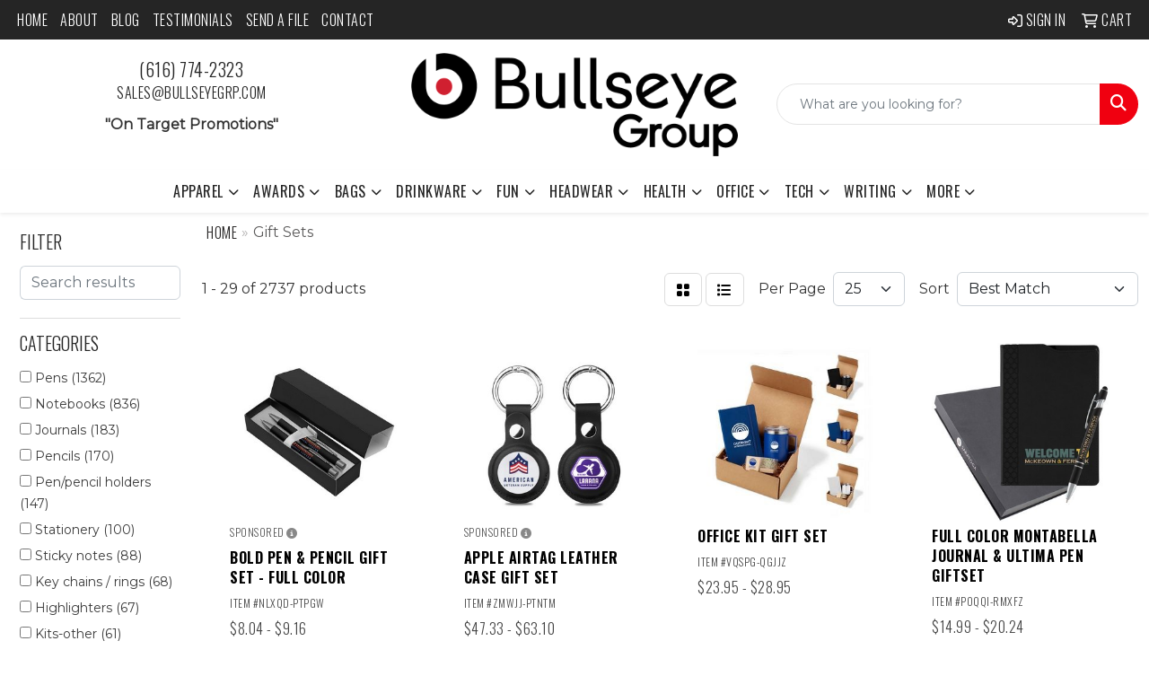

--- FILE ---
content_type: text/html
request_url: https://www.bullseyegrp.com/ws/ws.dll/StartSrch?UID=28775&WENavID=18916891
body_size: 16249
content:
<!DOCTYPE html>
<html lang="en"><head>
<meta charset="utf-8">
<meta http-equiv="X-UA-Compatible" content="IE=edge">
<meta name="viewport" content="width=device-width, initial-scale=1">
<!-- The above 3 meta tags *must* come first in the head; any other head content must come *after* these tags -->


<link href="/distsite/styles/8/css/bootstrap.min.css" rel="stylesheet" />
<link href="https://fonts.googleapis.com/css?family=Open+Sans:400,600|Oswald:400,600" rel="stylesheet">
<link href="/distsite/styles/8/css/owl.carousel.min.css" rel="stylesheet">
<link href="/distsite/styles/8/css/nouislider.css" rel="stylesheet">
<!--<link href="/distsite/styles/8/css/menu.css" rel="stylesheet"/>-->
<link href="/distsite/styles/8/css/flexslider.css" rel="stylesheet">
<link href="/distsite/styles/8/css/all.min.css" rel="stylesheet">
<link href="/distsite/styles/8/css/slick/slick.css" rel="stylesheet"/>
<link href="/distsite/styles/8/css/lightbox/lightbox.css" rel="stylesheet"  />
<link href="/distsite/styles/8/css/yamm.css" rel="stylesheet" />
<!-- Custom styles for this theme -->
<link href="/we/we.dll/StyleSheet?UN=28775&Type=WETheme&TS=C44678.3727430556" rel="stylesheet">
<!-- Custom styles for this theme -->
<link href="/we/we.dll/StyleSheet?UN=28775&Type=WETheme-PS&TS=C44678.3727430556" rel="stylesheet">
<link rel="preconnect" href="https://fonts.googleapis.com">
<link rel="preconnect" href="https://fonts.gstatic.com" crossorigin>
<link href="https://fonts.googleapis.com/css2?family=Oswald:wght@200;300;400;500;600;700&display=swap" rel="stylesheet">

<style>
body {color: #333 !important;}
ul#nav1.sf-arrows .sf-with-ul:after {border-top-color: #eee;}
h1, h2, h3, h4, h5, h6 {font-family: 'Oswald', sans-serif !important; text-transform: uppercase !important; font-weight: 300;}
a {font-family: 'Oswald', sans-serif !important; text-transform: uppercase !important; font-weight: 300; letter-spacing: .5px;}
.btn-default {font-family: 'Oswald', sans-serif !important; text-transform: uppercase !important;}
#header-inner > div > div {align-items: center !important;}
#logo > a > img {margin-top: 0;}
.header-six #logo img {max-height: 115px;}
.sig-theme-grid h3 {font-weight: 300;}
#ftlogo > a > img {height: 100px;}
#ftlogo > a > img {margin-bottom: 13px;}
#footer {padding: 60px 0px 0px 0px; border-top: 2px solid #f00010; }
.sig-overlay {background-color: #00000080;}

@media (min-width: 768px) {
#header-inner { padding: 15px 0px}
}

@media (min-width: 992px) {
.carousel-item {height: 550px;}
}
</style>

<!-- HTML5 shim and Respond.js for IE8 support of HTML5 elements and media queries -->
<!--[if lt IE 9]>
      <script src="https://oss.maxcdn.com/html5shiv/3.7.3/html5shiv.min.js"></script>
      <script src="https://oss.maxcdn.com/respond/1.4.2/respond.min.js"></script>
    <![endif]-->

</head>

<body style="background:#fff;">


  <!-- Slide-Out Menu -->
  <div id="filter-menu" class="filter-menu">
    <button id="close-menu" class="btn-close"></button>
    <div class="menu-content">
      
<aside class="filter-sidebar">



<div class="filter-section first">
	<h2>Filter</h2>
	 <div class="input-group mb-3">
	 <input type="text" style="border-right:0;" placeholder="Search results" class="form-control text-search-within-results" name="SearchWithinResults" value="" maxlength="100" onkeyup="HandleTextFilter(event);">
	  <label class="input-group-text" style="background-color:#fff;"><a  style="display:none;" href="javascript:void(0);" class="remove-filter" data-toggle="tooltip" title="Clear" onclick="ClearTextFilter();"><i class="far fa-times" aria-hidden="true"></i> <span class="fa-sr-only">x</span></a></label>
	</div>
</div>

<a href="javascript:void(0);" class="clear-filters"  style="display:none;" onclick="ClearDrillDown();">Clear all filters</a>

<div class="filter-section" >
	<h2>Categories</h2>

	<div class="filter-list">

	 <div class="checkbox"><label><input class="filtercheckbox" type="checkbox" name="0|Pens" ><span> Pens (1362)</span></label></div><div class="checkbox"><label><input class="filtercheckbox" type="checkbox" name="0|Notebooks" ><span> Notebooks (836)</span></label></div><div class="checkbox"><label><input class="filtercheckbox" type="checkbox" name="0|Journals" ><span> Journals (183)</span></label></div><div class="checkbox"><label><input class="filtercheckbox" type="checkbox" name="0|Pencils" ><span> Pencils (170)</span></label></div><div class="checkbox"><label><input class="filtercheckbox" type="checkbox" name="0|Pen/pencil holders" ><span> Pen/pencil holders (147)</span></label></div><div class="checkbox"><label><input class="filtercheckbox" type="checkbox" name="0|Stationery" ><span> Stationery (100)</span></label></div><div class="checkbox"><label><input class="filtercheckbox" type="checkbox" name="0|Sticky notes" ><span> Sticky notes (88)</span></label></div><div class="checkbox"><label><input class="filtercheckbox" type="checkbox" name="0|Key chains / rings" ><span> Key chains / rings (68)</span></label></div><div class="checkbox"><label><input class="filtercheckbox" type="checkbox" name="0|Highlighters" ><span> Highlighters (67)</span></label></div><div class="checkbox"><label><input class="filtercheckbox" type="checkbox" name="0|Kits-other" ><span> Kits-other (61)</span></label></div><div class="show-filter"><div class="checkbox"><label><input class="filtercheckbox" type="checkbox" name="0|Styluses" ><span> Styluses (47)</span></label></div><div class="checkbox"><label><input class="filtercheckbox" type="checkbox" name="0|Desk sets" ><span> Desk sets (46)</span></label></div><div class="checkbox"><label><input class="filtercheckbox" type="checkbox" name="0|Memo pad &amp; paper holders" ><span> Memo pad &amp; paper holders (36)</span></label></div><div class="checkbox"><label><input class="filtercheckbox" type="checkbox" name="0|Flashlights" ><span> Flashlights (34)</span></label></div><div class="checkbox"><label><input class="filtercheckbox" type="checkbox" name="0|Books" ><span> Books (33)</span></label></div><div class="checkbox"><label><input class="filtercheckbox" type="checkbox" name="0|Boxes" ><span> Boxes (33)</span></label></div><div class="checkbox"><label><input class="filtercheckbox" type="checkbox" name="0|Cases" ><span> Cases (33)</span></label></div><div class="checkbox"><label><input class="filtercheckbox" type="checkbox" name="0|Tumblers" ><span> Tumblers (32)</span></label></div><div class="checkbox"><label><input class="filtercheckbox" type="checkbox" name="0|Markers" ><span> Markers (27)</span></label></div><div class="checkbox"><label><input class="filtercheckbox" type="checkbox" name="0|Crayons" ><span> Crayons (20)</span></label></div><div class="checkbox"><label><input class="filtercheckbox" type="checkbox" name="0|Bottles" ><span> Bottles (19)</span></label></div><div class="checkbox"><label><input class="filtercheckbox" type="checkbox" name="0|Tools" ><span> Tools (18)</span></label></div><div class="checkbox"><label><input class="filtercheckbox" type="checkbox" name="0|Openers" ><span> Openers (16)</span></label></div><div class="checkbox"><label><input class="filtercheckbox" type="checkbox" name="0|Baskets-gift/food" ><span> Baskets-gift/food (15)</span></label></div><div class="checkbox"><label><input class="filtercheckbox" type="checkbox" name="0|Sharpeners" ><span> Sharpeners (15)</span></label></div><div class="checkbox"><label><input class="filtercheckbox" type="checkbox" name="0|Flash drives" ><span> Flash drives (14)</span></label></div><div class="checkbox"><label><input class="filtercheckbox" type="checkbox" name="0|Food" ><span> Food (13)</span></label></div><div class="checkbox"><label><input class="filtercheckbox" type="checkbox" name="0|Organizers" ><span> Organizers (11)</span></label></div><div class="checkbox"><label><input class="filtercheckbox" type="checkbox" name="0|Wallets" ><span> Wallets (11)</span></label></div><div class="checkbox"><label><input class="filtercheckbox" type="checkbox" name="0|Coloring books" ><span> Coloring books (10)</span></label></div><div class="checkbox"><label><input class="filtercheckbox" type="checkbox" name="0|Mugs" ><span> Mugs (10)</span></label></div><div class="checkbox"><label><input class="filtercheckbox" type="checkbox" name="0|Paper" ><span> Paper (9)</span></label></div><div class="checkbox"><label><input class="filtercheckbox" type="checkbox" name="0|Rulers" ><span> Rulers (9)</span></label></div><div class="checkbox"><label><input class="filtercheckbox" type="checkbox" name="0|Umbrellas" ><span> Umbrellas (9)</span></label></div><div class="checkbox"><label><input class="filtercheckbox" type="checkbox" name="0|Awards" ><span> Awards (8)</span></label></div><div class="checkbox"><label><input class="filtercheckbox" type="checkbox" name="0|Decals" ><span> Decals (8)</span></label></div><div class="checkbox"><label><input class="filtercheckbox" type="checkbox" name="0|Tubes-packaging" ><span> Tubes-packaging (8)</span></label></div><div class="checkbox"><label><input class="filtercheckbox" type="checkbox" name="0|Memo boards" ><span> Memo boards (7)</span></label></div><div class="checkbox"><label><input class="filtercheckbox" type="checkbox" name="0|Chargers" ><span> Chargers (6)</span></label></div><div class="checkbox"><label><input class="filtercheckbox" type="checkbox" name="0|Portfolios" ><span> Portfolios (6)</span></label></div><div class="checkbox"><label><input class="filtercheckbox" type="checkbox" name="0|Thermoses" ><span> Thermoses (6)</span></label></div><div class="checkbox"><label><input class="filtercheckbox" type="checkbox" name="0|Bags" ><span> Bags (5)</span></label></div><div class="checkbox"><label><input class="filtercheckbox" type="checkbox" name="0|Clocks" ><span> Clocks (5)</span></label></div><div class="checkbox"><label><input class="filtercheckbox" type="checkbox" name="0|Cups" ><span> Cups (5)</span></label></div><div class="checkbox"><label><input class="filtercheckbox" type="checkbox" name="0|Desk organizers" ><span> Desk organizers (5)</span></label></div><div class="checkbox"><label><input class="filtercheckbox" type="checkbox" name="0|Tape" ><span> Tape (5)</span></label></div><div class="checkbox"><label><input class="filtercheckbox" type="checkbox" name="0|Book ends" ><span> Book ends (4)</span></label></div><div class="checkbox"><label><input class="filtercheckbox" type="checkbox" name="0|Gift wrap" ><span> Gift wrap (4)</span></label></div><div class="checkbox"><label><input class="filtercheckbox" type="checkbox" name="0|Knives" ><span> Knives (4)</span></label></div><div class="checkbox"><label><input class="filtercheckbox" type="checkbox" name="0|Measuring devices" ><span> Measuring devices (4)</span></label></div></div>

		<!-- wrapper for more filters -->
        <div class="show-filter">

		</div><!-- showfilters -->

	</div>

		<a href="#" class="show-more"  >Show more</a>
</div>


<div class="filter-section" >
	<h2>Features</h2>

		<div class="filter-list">

	  		<div class="checkbox"><label><input class="filtercheckbox" type="checkbox" name="2|Office" ><span> Office (525)</span></label></div><div class="checkbox"><label><input class="filtercheckbox" type="checkbox" name="2|School" ><span> School (450)</span></label></div><div class="checkbox"><label><input class="filtercheckbox" type="checkbox" name="2|Writing" ><span> Writing (449)</span></label></div><div class="checkbox"><label><input class="filtercheckbox" type="checkbox" name="2|Pens" ><span> Pens (435)</span></label></div><div class="checkbox"><label><input class="filtercheckbox" type="checkbox" name="2|Stationery" ><span> Stationery (386)</span></label></div><div class="checkbox"><label><input class="filtercheckbox" type="checkbox" name="2|Durable" ><span> Durable (332)</span></label></div><div class="checkbox"><label><input class="filtercheckbox" type="checkbox" name="2|Journal" ><span> Journal (306)</span></label></div><div class="checkbox"><label><input class="filtercheckbox" type="checkbox" name="2|Portable" ><span> Portable (302)</span></label></div><div class="checkbox"><label><input class="filtercheckbox" type="checkbox" name="2|Ballpoint" ><span> Ballpoint (284)</span></label></div><div class="checkbox"><label><input class="filtercheckbox" type="checkbox" name="2|Writing instrument" ><span> Writing instrument (282)</span></label></div><div class="show-filter"><div class="checkbox"><label><input class="filtercheckbox" type="checkbox" name="2|Student" ><span> Student (280)</span></label></div><div class="checkbox"><label><input class="filtercheckbox" type="checkbox" name="2|Business" ><span> Business (275)</span></label></div><div class="checkbox"><label><input class="filtercheckbox" type="checkbox" name="2|Gift" ><span> Gift (268)</span></label></div><div class="checkbox"><label><input class="filtercheckbox" type="checkbox" name="2|Notepad" ><span> Notepad (220)</span></label></div><div class="checkbox"><label><input class="filtercheckbox" type="checkbox" name="2|Executive" ><span> Executive (188)</span></label></div><div class="checkbox"><label><input class="filtercheckbox" type="checkbox" name="2|Pocket clip" ><span> Pocket clip (184)</span></label></div><div class="checkbox"><label><input class="filtercheckbox" type="checkbox" name="2|Notebook" ><span> Notebook (183)</span></label></div><div class="checkbox"><label><input class="filtercheckbox" type="checkbox" name="2|Metal" ><span> Metal (173)</span></label></div><div class="checkbox"><label><input class="filtercheckbox" type="checkbox" name="2|Diary" ><span> Diary (171)</span></label></div><div class="checkbox"><label><input class="filtercheckbox" type="checkbox" name="2|Retractable" ><span> Retractable (168)</span></label></div><div class="checkbox"><label><input class="filtercheckbox" type="checkbox" name="2|Set" ><span> Set (163)</span></label></div><div class="checkbox"><label><input class="filtercheckbox" type="checkbox" name="2|Lightweight" ><span> Lightweight (161)</span></label></div><div class="checkbox"><label><input class="filtercheckbox" type="checkbox" name="2|Ballpoint pen" ><span> Ballpoint pen (160)</span></label></div><div class="checkbox"><label><input class="filtercheckbox" type="checkbox" name="2|College" ><span> College (156)</span></label></div><div class="checkbox"><label><input class="filtercheckbox" type="checkbox" name="2|Writing utensil" ><span> Writing utensil (150)</span></label></div><div class="checkbox"><label><input class="filtercheckbox" type="checkbox" name="2|Smooth" ><span> Smooth (146)</span></label></div><div class="checkbox"><label><input class="filtercheckbox" type="checkbox" name="2|Refillable" ><span> Refillable (145)</span></label></div><div class="checkbox"><label><input class="filtercheckbox" type="checkbox" name="2|Office supplies" ><span> Office supplies (144)</span></label></div><div class="checkbox"><label><input class="filtercheckbox" type="checkbox" name="2|Gift set" ><span> Gift set (140)</span></label></div><div class="checkbox"><label><input class="filtercheckbox" type="checkbox" name="2|Compact" ><span> Compact (133)</span></label></div><div class="checkbox"><label><input class="filtercheckbox" type="checkbox" name="2|Professional" ><span> Professional (133)</span></label></div><div class="checkbox"><label><input class="filtercheckbox" type="checkbox" name="2|Meeting" ><span> Meeting (128)</span></label></div><div class="checkbox"><label><input class="filtercheckbox" type="checkbox" name="2|Stylish" ><span> Stylish (123)</span></label></div><div class="checkbox"><label><input class="filtercheckbox" type="checkbox" name="2|Elegant" ><span> Elegant (119)</span></label></div><div class="checkbox"><label><input class="filtercheckbox" type="checkbox" name="2|Gift box" ><span> Gift box (116)</span></label></div><div class="checkbox"><label><input class="filtercheckbox" type="checkbox" name="2|Paper" ><span> Paper (112)</span></label></div><div class="checkbox"><label><input class="filtercheckbox" type="checkbox" name="2|Corporate" ><span> Corporate (110)</span></label></div><div class="checkbox"><label><input class="filtercheckbox" type="checkbox" name="2|Premium" ><span> Premium (109)</span></label></div><div class="checkbox"><label><input class="filtercheckbox" type="checkbox" name="2|Practical" ><span> Practical (104)</span></label></div><div class="checkbox"><label><input class="filtercheckbox" type="checkbox" name="2|Memo" ><span> Memo (101)</span></label></div><div class="checkbox"><label><input class="filtercheckbox" type="checkbox" name="2|Hardcover" ><span> Hardcover (100)</span></label></div><div class="checkbox"><label><input class="filtercheckbox" type="checkbox" name="2|Smooth writing" ><span> Smooth writing (100)</span></label></div><div class="checkbox"><label><input class="filtercheckbox" type="checkbox" name="2|Notes" ><span> Notes (99)</span></label></div><div class="checkbox"><label><input class="filtercheckbox" type="checkbox" name="2|Twist action" ><span> Twist action (99)</span></label></div><div class="checkbox"><label><input class="filtercheckbox" type="checkbox" name="2|Kit" ><span> Kit (93)</span></label></div><div class="checkbox"><label><input class="filtercheckbox" type="checkbox" name="2|Plastic" ><span> Plastic (89)</span></label></div><div class="checkbox"><label><input class="filtercheckbox" type="checkbox" name="2|Creative" ><span> Creative (87)</span></label></div><div class="checkbox"><label><input class="filtercheckbox" type="checkbox" name="2|Ink" ><span> Ink (87)</span></label></div><div class="checkbox"><label><input class="filtercheckbox" type="checkbox" name="2|Planner" ><span> Planner (87)</span></label></div><div class="checkbox"><label><input class="filtercheckbox" type="checkbox" name="2|Pen set" ><span> Pen set (86)</span></label></div></div>

			<!-- wrapper for more filters -->
			<div class="show-filter">

			</div><!-- showfilters -->
 		</div>
		<a href="#" class="show-more"  >Show more</a>


</div>


<div class="filter-section" >
	<h2>Colors</h2>

		<div class="filter-list">

		  	<div class="checkbox"><label><input class="filtercheckbox" type="checkbox" name="1|Black" ><span> Black (1396)</span></label></div><div class="checkbox"><label><input class="filtercheckbox" type="checkbox" name="1|Red" ><span> Red (1142)</span></label></div><div class="checkbox"><label><input class="filtercheckbox" type="checkbox" name="1|Blue" ><span> Blue (1137)</span></label></div><div class="checkbox"><label><input class="filtercheckbox" type="checkbox" name="1|Green" ><span> Green (816)</span></label></div><div class="checkbox"><label><input class="filtercheckbox" type="checkbox" name="1|Gray" ><span> Gray (540)</span></label></div><div class="checkbox"><label><input class="filtercheckbox" type="checkbox" name="1|Orange" ><span> Orange (491)</span></label></div><div class="checkbox"><label><input class="filtercheckbox" type="checkbox" name="1|Brown" ><span> Brown (458)</span></label></div><div class="checkbox"><label><input class="filtercheckbox" type="checkbox" name="1|White" ><span> White (442)</span></label></div><div class="checkbox"><label><input class="filtercheckbox" type="checkbox" name="1|Pink" ><span> Pink (346)</span></label></div><div class="checkbox"><label><input class="filtercheckbox" type="checkbox" name="1|Yellow" ><span> Yellow (331)</span></label></div><div class="show-filter"><div class="checkbox"><label><input class="filtercheckbox" type="checkbox" name="1|Purple" ><span> Purple (296)</span></label></div><div class="checkbox"><label><input class="filtercheckbox" type="checkbox" name="1|Silver" ><span> Silver (268)</span></label></div><div class="checkbox"><label><input class="filtercheckbox" type="checkbox" name="1|Navy blue" ><span> Navy blue (190)</span></label></div><div class="checkbox"><label><input class="filtercheckbox" type="checkbox" name="1|Various" ><span> Various (144)</span></label></div><div class="checkbox"><label><input class="filtercheckbox" type="checkbox" name="1|Gold" ><span> Gold (143)</span></label></div><div class="checkbox"><label><input class="filtercheckbox" type="checkbox" name="1|Light blue" ><span> Light blue (140)</span></label></div><div class="checkbox"><label><input class="filtercheckbox" type="checkbox" name="1|Dark blue" ><span> Dark blue (110)</span></label></div><div class="checkbox"><label><input class="filtercheckbox" type="checkbox" name="1|Dark green" ><span> Dark green (69)</span></label></div><div class="checkbox"><label><input class="filtercheckbox" type="checkbox" name="1|Sky blue" ><span> Sky blue (51)</span></label></div><div class="checkbox"><label><input class="filtercheckbox" type="checkbox" name="1|Light green" ><span> Light green (44)</span></label></div><div class="checkbox"><label><input class="filtercheckbox" type="checkbox" name="1|Beige" ><span> Beige (42)</span></label></div><div class="checkbox"><label><input class="filtercheckbox" type="checkbox" name="1|Royal blue" ><span> Royal blue (41)</span></label></div><div class="checkbox"><label><input class="filtercheckbox" type="checkbox" name="1|Black/silver" ><span> Black/silver (39)</span></label></div><div class="checkbox"><label><input class="filtercheckbox" type="checkbox" name="1|Wood brown" ><span> Wood brown (35)</span></label></div><div class="checkbox"><label><input class="filtercheckbox" type="checkbox" name="1|Lime green" ><span> Lime green (32)</span></label></div><div class="checkbox"><label><input class="filtercheckbox" type="checkbox" name="1|Natural" ><span> Natural (30)</span></label></div><div class="checkbox"><label><input class="filtercheckbox" type="checkbox" name="1|Rose gold" ><span> Rose gold (28)</span></label></div><div class="checkbox"><label><input class="filtercheckbox" type="checkbox" name="1|Rose red" ><span> Rose red (27)</span></label></div><div class="checkbox"><label><input class="filtercheckbox" type="checkbox" name="1|Gun metal" ><span> Gun metal (26)</span></label></div><div class="checkbox"><label><input class="filtercheckbox" type="checkbox" name="1|Burgundy red" ><span> Burgundy red (25)</span></label></div><div class="checkbox"><label><input class="filtercheckbox" type="checkbox" name="1|Black/gold" ><span> Black/gold (24)</span></label></div><div class="checkbox"><label><input class="filtercheckbox" type="checkbox" name="1|Clear" ><span> Clear (24)</span></label></div><div class="checkbox"><label><input class="filtercheckbox" type="checkbox" name="1|Navy" ><span> Navy (22)</span></label></div><div class="checkbox"><label><input class="filtercheckbox" type="checkbox" name="1|Tan" ><span> Tan (22)</span></label></div><div class="checkbox"><label><input class="filtercheckbox" type="checkbox" name="1|Teal" ><span> Teal (22)</span></label></div><div class="checkbox"><label><input class="filtercheckbox" type="checkbox" name="1|Khaki" ><span> Khaki (20)</span></label></div><div class="checkbox"><label><input class="filtercheckbox" type="checkbox" name="1|Light brown" ><span> Light brown (19)</span></label></div><div class="checkbox"><label><input class="filtercheckbox" type="checkbox" name="1|Dark brown" ><span> Dark brown (18)</span></label></div><div class="checkbox"><label><input class="filtercheckbox" type="checkbox" name="1|Lake blue" ><span> Lake blue (17)</span></label></div><div class="checkbox"><label><input class="filtercheckbox" type="checkbox" name="1|Light purple" ><span> Light purple (17)</span></label></div><div class="checkbox"><label><input class="filtercheckbox" type="checkbox" name="1|Rosewood brown" ><span> Rosewood brown (16)</span></label></div><div class="checkbox"><label><input class="filtercheckbox" type="checkbox" name="1|Silver/black" ><span> Silver/black (15)</span></label></div><div class="checkbox"><label><input class="filtercheckbox" type="checkbox" name="1|Pearl white" ><span> Pearl white (14)</span></label></div><div class="checkbox"><label><input class="filtercheckbox" type="checkbox" name="1|Rosewood red brown" ><span> Rosewood red brown (14)</span></label></div><div class="checkbox"><label><input class="filtercheckbox" type="checkbox" name="1|Wood" ><span> Wood (14)</span></label></div><div class="checkbox"><label><input class="filtercheckbox" type="checkbox" name="1|Blue/silver" ><span> Blue/silver (13)</span></label></div><div class="checkbox"><label><input class="filtercheckbox" type="checkbox" name="1|Gunmetal" ><span> Gunmetal (13)</span></label></div><div class="checkbox"><label><input class="filtercheckbox" type="checkbox" name="1|Matte black" ><span> Matte black (13)</span></label></div><div class="checkbox"><label><input class="filtercheckbox" type="checkbox" name="1|Mocha green" ><span> Mocha green (13)</span></label></div><div class="checkbox"><label><input class="filtercheckbox" type="checkbox" name="1|Dark purple" ><span> Dark purple (11)</span></label></div></div>


			<!-- wrapper for more filters -->
			<div class="show-filter">

			</div><!-- showfilters -->

		  </div>

		<a href="#" class="show-more"  >Show more</a>
</div>


<div class="filter-section"  >
	<h2>Price Range</h2>
	<div class="filter-price-wrap">
		<div class="filter-price-inner">
			<div class="input-group">
				<span class="input-group-text input-group-text-white">$</span>
				<input type="text" class="form-control form-control-sm filter-min-prices" name="min-prices" value="" placeholder="Min" onkeyup="HandlePriceFilter(event);">
			</div>
			<div class="input-group">
				<span class="input-group-text input-group-text-white">$</span>
				<input type="text" class="form-control form-control-sm filter-max-prices" name="max-prices" value="" placeholder="Max" onkeyup="HandlePriceFilter(event);">
			</div>
		</div>
		<a href="javascript:void(0)" onclick="SetPriceFilter();" ><i class="fa-solid fa-chevron-right"></i></a>
	</div>
</div>

<div class="filter-section"   >
	<h2>Quantity</h2>
	<div class="filter-price-wrap mb-2">
		<input type="text" class="form-control form-control-sm filter-quantity" value="" placeholder="Qty" onkeyup="HandleQuantityFilter(event);">
		<a href="javascript:void(0)" onclick="SetQuantityFilter();"><i class="fa-solid fa-chevron-right"></i></a>
	</div>
</div>




	</aside>

    </div>
</div>




	<div class="container-fluid">
		<div class="row">

			<div class="col-md-3 col-lg-2">
        <div class="d-none d-md-block">
          <div id="desktop-filter">
            
<aside class="filter-sidebar">



<div class="filter-section first">
	<h2>Filter</h2>
	 <div class="input-group mb-3">
	 <input type="text" style="border-right:0;" placeholder="Search results" class="form-control text-search-within-results" name="SearchWithinResults" value="" maxlength="100" onkeyup="HandleTextFilter(event);">
	  <label class="input-group-text" style="background-color:#fff;"><a  style="display:none;" href="javascript:void(0);" class="remove-filter" data-toggle="tooltip" title="Clear" onclick="ClearTextFilter();"><i class="far fa-times" aria-hidden="true"></i> <span class="fa-sr-only">x</span></a></label>
	</div>
</div>

<a href="javascript:void(0);" class="clear-filters"  style="display:none;" onclick="ClearDrillDown();">Clear all filters</a>

<div class="filter-section" >
	<h2>Categories</h2>

	<div class="filter-list">

	 <div class="checkbox"><label><input class="filtercheckbox" type="checkbox" name="0|Pens" ><span> Pens (1362)</span></label></div><div class="checkbox"><label><input class="filtercheckbox" type="checkbox" name="0|Notebooks" ><span> Notebooks (836)</span></label></div><div class="checkbox"><label><input class="filtercheckbox" type="checkbox" name="0|Journals" ><span> Journals (183)</span></label></div><div class="checkbox"><label><input class="filtercheckbox" type="checkbox" name="0|Pencils" ><span> Pencils (170)</span></label></div><div class="checkbox"><label><input class="filtercheckbox" type="checkbox" name="0|Pen/pencil holders" ><span> Pen/pencil holders (147)</span></label></div><div class="checkbox"><label><input class="filtercheckbox" type="checkbox" name="0|Stationery" ><span> Stationery (100)</span></label></div><div class="checkbox"><label><input class="filtercheckbox" type="checkbox" name="0|Sticky notes" ><span> Sticky notes (88)</span></label></div><div class="checkbox"><label><input class="filtercheckbox" type="checkbox" name="0|Key chains / rings" ><span> Key chains / rings (68)</span></label></div><div class="checkbox"><label><input class="filtercheckbox" type="checkbox" name="0|Highlighters" ><span> Highlighters (67)</span></label></div><div class="checkbox"><label><input class="filtercheckbox" type="checkbox" name="0|Kits-other" ><span> Kits-other (61)</span></label></div><div class="show-filter"><div class="checkbox"><label><input class="filtercheckbox" type="checkbox" name="0|Styluses" ><span> Styluses (47)</span></label></div><div class="checkbox"><label><input class="filtercheckbox" type="checkbox" name="0|Desk sets" ><span> Desk sets (46)</span></label></div><div class="checkbox"><label><input class="filtercheckbox" type="checkbox" name="0|Memo pad &amp; paper holders" ><span> Memo pad &amp; paper holders (36)</span></label></div><div class="checkbox"><label><input class="filtercheckbox" type="checkbox" name="0|Flashlights" ><span> Flashlights (34)</span></label></div><div class="checkbox"><label><input class="filtercheckbox" type="checkbox" name="0|Books" ><span> Books (33)</span></label></div><div class="checkbox"><label><input class="filtercheckbox" type="checkbox" name="0|Boxes" ><span> Boxes (33)</span></label></div><div class="checkbox"><label><input class="filtercheckbox" type="checkbox" name="0|Cases" ><span> Cases (33)</span></label></div><div class="checkbox"><label><input class="filtercheckbox" type="checkbox" name="0|Tumblers" ><span> Tumblers (32)</span></label></div><div class="checkbox"><label><input class="filtercheckbox" type="checkbox" name="0|Markers" ><span> Markers (27)</span></label></div><div class="checkbox"><label><input class="filtercheckbox" type="checkbox" name="0|Crayons" ><span> Crayons (20)</span></label></div><div class="checkbox"><label><input class="filtercheckbox" type="checkbox" name="0|Bottles" ><span> Bottles (19)</span></label></div><div class="checkbox"><label><input class="filtercheckbox" type="checkbox" name="0|Tools" ><span> Tools (18)</span></label></div><div class="checkbox"><label><input class="filtercheckbox" type="checkbox" name="0|Openers" ><span> Openers (16)</span></label></div><div class="checkbox"><label><input class="filtercheckbox" type="checkbox" name="0|Baskets-gift/food" ><span> Baskets-gift/food (15)</span></label></div><div class="checkbox"><label><input class="filtercheckbox" type="checkbox" name="0|Sharpeners" ><span> Sharpeners (15)</span></label></div><div class="checkbox"><label><input class="filtercheckbox" type="checkbox" name="0|Flash drives" ><span> Flash drives (14)</span></label></div><div class="checkbox"><label><input class="filtercheckbox" type="checkbox" name="0|Food" ><span> Food (13)</span></label></div><div class="checkbox"><label><input class="filtercheckbox" type="checkbox" name="0|Organizers" ><span> Organizers (11)</span></label></div><div class="checkbox"><label><input class="filtercheckbox" type="checkbox" name="0|Wallets" ><span> Wallets (11)</span></label></div><div class="checkbox"><label><input class="filtercheckbox" type="checkbox" name="0|Coloring books" ><span> Coloring books (10)</span></label></div><div class="checkbox"><label><input class="filtercheckbox" type="checkbox" name="0|Mugs" ><span> Mugs (10)</span></label></div><div class="checkbox"><label><input class="filtercheckbox" type="checkbox" name="0|Paper" ><span> Paper (9)</span></label></div><div class="checkbox"><label><input class="filtercheckbox" type="checkbox" name="0|Rulers" ><span> Rulers (9)</span></label></div><div class="checkbox"><label><input class="filtercheckbox" type="checkbox" name="0|Umbrellas" ><span> Umbrellas (9)</span></label></div><div class="checkbox"><label><input class="filtercheckbox" type="checkbox" name="0|Awards" ><span> Awards (8)</span></label></div><div class="checkbox"><label><input class="filtercheckbox" type="checkbox" name="0|Decals" ><span> Decals (8)</span></label></div><div class="checkbox"><label><input class="filtercheckbox" type="checkbox" name="0|Tubes-packaging" ><span> Tubes-packaging (8)</span></label></div><div class="checkbox"><label><input class="filtercheckbox" type="checkbox" name="0|Memo boards" ><span> Memo boards (7)</span></label></div><div class="checkbox"><label><input class="filtercheckbox" type="checkbox" name="0|Chargers" ><span> Chargers (6)</span></label></div><div class="checkbox"><label><input class="filtercheckbox" type="checkbox" name="0|Portfolios" ><span> Portfolios (6)</span></label></div><div class="checkbox"><label><input class="filtercheckbox" type="checkbox" name="0|Thermoses" ><span> Thermoses (6)</span></label></div><div class="checkbox"><label><input class="filtercheckbox" type="checkbox" name="0|Bags" ><span> Bags (5)</span></label></div><div class="checkbox"><label><input class="filtercheckbox" type="checkbox" name="0|Clocks" ><span> Clocks (5)</span></label></div><div class="checkbox"><label><input class="filtercheckbox" type="checkbox" name="0|Cups" ><span> Cups (5)</span></label></div><div class="checkbox"><label><input class="filtercheckbox" type="checkbox" name="0|Desk organizers" ><span> Desk organizers (5)</span></label></div><div class="checkbox"><label><input class="filtercheckbox" type="checkbox" name="0|Tape" ><span> Tape (5)</span></label></div><div class="checkbox"><label><input class="filtercheckbox" type="checkbox" name="0|Book ends" ><span> Book ends (4)</span></label></div><div class="checkbox"><label><input class="filtercheckbox" type="checkbox" name="0|Gift wrap" ><span> Gift wrap (4)</span></label></div><div class="checkbox"><label><input class="filtercheckbox" type="checkbox" name="0|Knives" ><span> Knives (4)</span></label></div><div class="checkbox"><label><input class="filtercheckbox" type="checkbox" name="0|Measuring devices" ><span> Measuring devices (4)</span></label></div></div>

		<!-- wrapper for more filters -->
        <div class="show-filter">

		</div><!-- showfilters -->

	</div>

		<a href="#" class="show-more"  >Show more</a>
</div>


<div class="filter-section" >
	<h2>Features</h2>

		<div class="filter-list">

	  		<div class="checkbox"><label><input class="filtercheckbox" type="checkbox" name="2|Office" ><span> Office (525)</span></label></div><div class="checkbox"><label><input class="filtercheckbox" type="checkbox" name="2|School" ><span> School (450)</span></label></div><div class="checkbox"><label><input class="filtercheckbox" type="checkbox" name="2|Writing" ><span> Writing (449)</span></label></div><div class="checkbox"><label><input class="filtercheckbox" type="checkbox" name="2|Pens" ><span> Pens (435)</span></label></div><div class="checkbox"><label><input class="filtercheckbox" type="checkbox" name="2|Stationery" ><span> Stationery (386)</span></label></div><div class="checkbox"><label><input class="filtercheckbox" type="checkbox" name="2|Durable" ><span> Durable (332)</span></label></div><div class="checkbox"><label><input class="filtercheckbox" type="checkbox" name="2|Journal" ><span> Journal (306)</span></label></div><div class="checkbox"><label><input class="filtercheckbox" type="checkbox" name="2|Portable" ><span> Portable (302)</span></label></div><div class="checkbox"><label><input class="filtercheckbox" type="checkbox" name="2|Ballpoint" ><span> Ballpoint (284)</span></label></div><div class="checkbox"><label><input class="filtercheckbox" type="checkbox" name="2|Writing instrument" ><span> Writing instrument (282)</span></label></div><div class="show-filter"><div class="checkbox"><label><input class="filtercheckbox" type="checkbox" name="2|Student" ><span> Student (280)</span></label></div><div class="checkbox"><label><input class="filtercheckbox" type="checkbox" name="2|Business" ><span> Business (275)</span></label></div><div class="checkbox"><label><input class="filtercheckbox" type="checkbox" name="2|Gift" ><span> Gift (268)</span></label></div><div class="checkbox"><label><input class="filtercheckbox" type="checkbox" name="2|Notepad" ><span> Notepad (220)</span></label></div><div class="checkbox"><label><input class="filtercheckbox" type="checkbox" name="2|Executive" ><span> Executive (188)</span></label></div><div class="checkbox"><label><input class="filtercheckbox" type="checkbox" name="2|Pocket clip" ><span> Pocket clip (184)</span></label></div><div class="checkbox"><label><input class="filtercheckbox" type="checkbox" name="2|Notebook" ><span> Notebook (183)</span></label></div><div class="checkbox"><label><input class="filtercheckbox" type="checkbox" name="2|Metal" ><span> Metal (173)</span></label></div><div class="checkbox"><label><input class="filtercheckbox" type="checkbox" name="2|Diary" ><span> Diary (171)</span></label></div><div class="checkbox"><label><input class="filtercheckbox" type="checkbox" name="2|Retractable" ><span> Retractable (168)</span></label></div><div class="checkbox"><label><input class="filtercheckbox" type="checkbox" name="2|Set" ><span> Set (163)</span></label></div><div class="checkbox"><label><input class="filtercheckbox" type="checkbox" name="2|Lightweight" ><span> Lightweight (161)</span></label></div><div class="checkbox"><label><input class="filtercheckbox" type="checkbox" name="2|Ballpoint pen" ><span> Ballpoint pen (160)</span></label></div><div class="checkbox"><label><input class="filtercheckbox" type="checkbox" name="2|College" ><span> College (156)</span></label></div><div class="checkbox"><label><input class="filtercheckbox" type="checkbox" name="2|Writing utensil" ><span> Writing utensil (150)</span></label></div><div class="checkbox"><label><input class="filtercheckbox" type="checkbox" name="2|Smooth" ><span> Smooth (146)</span></label></div><div class="checkbox"><label><input class="filtercheckbox" type="checkbox" name="2|Refillable" ><span> Refillable (145)</span></label></div><div class="checkbox"><label><input class="filtercheckbox" type="checkbox" name="2|Office supplies" ><span> Office supplies (144)</span></label></div><div class="checkbox"><label><input class="filtercheckbox" type="checkbox" name="2|Gift set" ><span> Gift set (140)</span></label></div><div class="checkbox"><label><input class="filtercheckbox" type="checkbox" name="2|Compact" ><span> Compact (133)</span></label></div><div class="checkbox"><label><input class="filtercheckbox" type="checkbox" name="2|Professional" ><span> Professional (133)</span></label></div><div class="checkbox"><label><input class="filtercheckbox" type="checkbox" name="2|Meeting" ><span> Meeting (128)</span></label></div><div class="checkbox"><label><input class="filtercheckbox" type="checkbox" name="2|Stylish" ><span> Stylish (123)</span></label></div><div class="checkbox"><label><input class="filtercheckbox" type="checkbox" name="2|Elegant" ><span> Elegant (119)</span></label></div><div class="checkbox"><label><input class="filtercheckbox" type="checkbox" name="2|Gift box" ><span> Gift box (116)</span></label></div><div class="checkbox"><label><input class="filtercheckbox" type="checkbox" name="2|Paper" ><span> Paper (112)</span></label></div><div class="checkbox"><label><input class="filtercheckbox" type="checkbox" name="2|Corporate" ><span> Corporate (110)</span></label></div><div class="checkbox"><label><input class="filtercheckbox" type="checkbox" name="2|Premium" ><span> Premium (109)</span></label></div><div class="checkbox"><label><input class="filtercheckbox" type="checkbox" name="2|Practical" ><span> Practical (104)</span></label></div><div class="checkbox"><label><input class="filtercheckbox" type="checkbox" name="2|Memo" ><span> Memo (101)</span></label></div><div class="checkbox"><label><input class="filtercheckbox" type="checkbox" name="2|Hardcover" ><span> Hardcover (100)</span></label></div><div class="checkbox"><label><input class="filtercheckbox" type="checkbox" name="2|Smooth writing" ><span> Smooth writing (100)</span></label></div><div class="checkbox"><label><input class="filtercheckbox" type="checkbox" name="2|Notes" ><span> Notes (99)</span></label></div><div class="checkbox"><label><input class="filtercheckbox" type="checkbox" name="2|Twist action" ><span> Twist action (99)</span></label></div><div class="checkbox"><label><input class="filtercheckbox" type="checkbox" name="2|Kit" ><span> Kit (93)</span></label></div><div class="checkbox"><label><input class="filtercheckbox" type="checkbox" name="2|Plastic" ><span> Plastic (89)</span></label></div><div class="checkbox"><label><input class="filtercheckbox" type="checkbox" name="2|Creative" ><span> Creative (87)</span></label></div><div class="checkbox"><label><input class="filtercheckbox" type="checkbox" name="2|Ink" ><span> Ink (87)</span></label></div><div class="checkbox"><label><input class="filtercheckbox" type="checkbox" name="2|Planner" ><span> Planner (87)</span></label></div><div class="checkbox"><label><input class="filtercheckbox" type="checkbox" name="2|Pen set" ><span> Pen set (86)</span></label></div></div>

			<!-- wrapper for more filters -->
			<div class="show-filter">

			</div><!-- showfilters -->
 		</div>
		<a href="#" class="show-more"  >Show more</a>


</div>


<div class="filter-section" >
	<h2>Colors</h2>

		<div class="filter-list">

		  	<div class="checkbox"><label><input class="filtercheckbox" type="checkbox" name="1|Black" ><span> Black (1396)</span></label></div><div class="checkbox"><label><input class="filtercheckbox" type="checkbox" name="1|Red" ><span> Red (1142)</span></label></div><div class="checkbox"><label><input class="filtercheckbox" type="checkbox" name="1|Blue" ><span> Blue (1137)</span></label></div><div class="checkbox"><label><input class="filtercheckbox" type="checkbox" name="1|Green" ><span> Green (816)</span></label></div><div class="checkbox"><label><input class="filtercheckbox" type="checkbox" name="1|Gray" ><span> Gray (540)</span></label></div><div class="checkbox"><label><input class="filtercheckbox" type="checkbox" name="1|Orange" ><span> Orange (491)</span></label></div><div class="checkbox"><label><input class="filtercheckbox" type="checkbox" name="1|Brown" ><span> Brown (458)</span></label></div><div class="checkbox"><label><input class="filtercheckbox" type="checkbox" name="1|White" ><span> White (442)</span></label></div><div class="checkbox"><label><input class="filtercheckbox" type="checkbox" name="1|Pink" ><span> Pink (346)</span></label></div><div class="checkbox"><label><input class="filtercheckbox" type="checkbox" name="1|Yellow" ><span> Yellow (331)</span></label></div><div class="show-filter"><div class="checkbox"><label><input class="filtercheckbox" type="checkbox" name="1|Purple" ><span> Purple (296)</span></label></div><div class="checkbox"><label><input class="filtercheckbox" type="checkbox" name="1|Silver" ><span> Silver (268)</span></label></div><div class="checkbox"><label><input class="filtercheckbox" type="checkbox" name="1|Navy blue" ><span> Navy blue (190)</span></label></div><div class="checkbox"><label><input class="filtercheckbox" type="checkbox" name="1|Various" ><span> Various (144)</span></label></div><div class="checkbox"><label><input class="filtercheckbox" type="checkbox" name="1|Gold" ><span> Gold (143)</span></label></div><div class="checkbox"><label><input class="filtercheckbox" type="checkbox" name="1|Light blue" ><span> Light blue (140)</span></label></div><div class="checkbox"><label><input class="filtercheckbox" type="checkbox" name="1|Dark blue" ><span> Dark blue (110)</span></label></div><div class="checkbox"><label><input class="filtercheckbox" type="checkbox" name="1|Dark green" ><span> Dark green (69)</span></label></div><div class="checkbox"><label><input class="filtercheckbox" type="checkbox" name="1|Sky blue" ><span> Sky blue (51)</span></label></div><div class="checkbox"><label><input class="filtercheckbox" type="checkbox" name="1|Light green" ><span> Light green (44)</span></label></div><div class="checkbox"><label><input class="filtercheckbox" type="checkbox" name="1|Beige" ><span> Beige (42)</span></label></div><div class="checkbox"><label><input class="filtercheckbox" type="checkbox" name="1|Royal blue" ><span> Royal blue (41)</span></label></div><div class="checkbox"><label><input class="filtercheckbox" type="checkbox" name="1|Black/silver" ><span> Black/silver (39)</span></label></div><div class="checkbox"><label><input class="filtercheckbox" type="checkbox" name="1|Wood brown" ><span> Wood brown (35)</span></label></div><div class="checkbox"><label><input class="filtercheckbox" type="checkbox" name="1|Lime green" ><span> Lime green (32)</span></label></div><div class="checkbox"><label><input class="filtercheckbox" type="checkbox" name="1|Natural" ><span> Natural (30)</span></label></div><div class="checkbox"><label><input class="filtercheckbox" type="checkbox" name="1|Rose gold" ><span> Rose gold (28)</span></label></div><div class="checkbox"><label><input class="filtercheckbox" type="checkbox" name="1|Rose red" ><span> Rose red (27)</span></label></div><div class="checkbox"><label><input class="filtercheckbox" type="checkbox" name="1|Gun metal" ><span> Gun metal (26)</span></label></div><div class="checkbox"><label><input class="filtercheckbox" type="checkbox" name="1|Burgundy red" ><span> Burgundy red (25)</span></label></div><div class="checkbox"><label><input class="filtercheckbox" type="checkbox" name="1|Black/gold" ><span> Black/gold (24)</span></label></div><div class="checkbox"><label><input class="filtercheckbox" type="checkbox" name="1|Clear" ><span> Clear (24)</span></label></div><div class="checkbox"><label><input class="filtercheckbox" type="checkbox" name="1|Navy" ><span> Navy (22)</span></label></div><div class="checkbox"><label><input class="filtercheckbox" type="checkbox" name="1|Tan" ><span> Tan (22)</span></label></div><div class="checkbox"><label><input class="filtercheckbox" type="checkbox" name="1|Teal" ><span> Teal (22)</span></label></div><div class="checkbox"><label><input class="filtercheckbox" type="checkbox" name="1|Khaki" ><span> Khaki (20)</span></label></div><div class="checkbox"><label><input class="filtercheckbox" type="checkbox" name="1|Light brown" ><span> Light brown (19)</span></label></div><div class="checkbox"><label><input class="filtercheckbox" type="checkbox" name="1|Dark brown" ><span> Dark brown (18)</span></label></div><div class="checkbox"><label><input class="filtercheckbox" type="checkbox" name="1|Lake blue" ><span> Lake blue (17)</span></label></div><div class="checkbox"><label><input class="filtercheckbox" type="checkbox" name="1|Light purple" ><span> Light purple (17)</span></label></div><div class="checkbox"><label><input class="filtercheckbox" type="checkbox" name="1|Rosewood brown" ><span> Rosewood brown (16)</span></label></div><div class="checkbox"><label><input class="filtercheckbox" type="checkbox" name="1|Silver/black" ><span> Silver/black (15)</span></label></div><div class="checkbox"><label><input class="filtercheckbox" type="checkbox" name="1|Pearl white" ><span> Pearl white (14)</span></label></div><div class="checkbox"><label><input class="filtercheckbox" type="checkbox" name="1|Rosewood red brown" ><span> Rosewood red brown (14)</span></label></div><div class="checkbox"><label><input class="filtercheckbox" type="checkbox" name="1|Wood" ><span> Wood (14)</span></label></div><div class="checkbox"><label><input class="filtercheckbox" type="checkbox" name="1|Blue/silver" ><span> Blue/silver (13)</span></label></div><div class="checkbox"><label><input class="filtercheckbox" type="checkbox" name="1|Gunmetal" ><span> Gunmetal (13)</span></label></div><div class="checkbox"><label><input class="filtercheckbox" type="checkbox" name="1|Matte black" ><span> Matte black (13)</span></label></div><div class="checkbox"><label><input class="filtercheckbox" type="checkbox" name="1|Mocha green" ><span> Mocha green (13)</span></label></div><div class="checkbox"><label><input class="filtercheckbox" type="checkbox" name="1|Dark purple" ><span> Dark purple (11)</span></label></div></div>


			<!-- wrapper for more filters -->
			<div class="show-filter">

			</div><!-- showfilters -->

		  </div>

		<a href="#" class="show-more"  >Show more</a>
</div>


<div class="filter-section"  >
	<h2>Price Range</h2>
	<div class="filter-price-wrap">
		<div class="filter-price-inner">
			<div class="input-group">
				<span class="input-group-text input-group-text-white">$</span>
				<input type="text" class="form-control form-control-sm filter-min-prices" name="min-prices" value="" placeholder="Min" onkeyup="HandlePriceFilter(event);">
			</div>
			<div class="input-group">
				<span class="input-group-text input-group-text-white">$</span>
				<input type="text" class="form-control form-control-sm filter-max-prices" name="max-prices" value="" placeholder="Max" onkeyup="HandlePriceFilter(event);">
			</div>
		</div>
		<a href="javascript:void(0)" onclick="SetPriceFilter();" ><i class="fa-solid fa-chevron-right"></i></a>
	</div>
</div>

<div class="filter-section"   >
	<h2>Quantity</h2>
	<div class="filter-price-wrap mb-2">
		<input type="text" class="form-control form-control-sm filter-quantity" value="" placeholder="Qty" onkeyup="HandleQuantityFilter(event);">
		<a href="javascript:void(0)" onclick="SetQuantityFilter();"><i class="fa-solid fa-chevron-right"></i></a>
	</div>
</div>




	</aside>

          </div>
        </div>
			</div>

			<div class="col-md-9 col-lg-10">
				

				<ol class="breadcrumb"  >
              		<li><a href="https://www.bullseyegrp.com" target="_top">Home</a></li>
             	 	<li class="active">Gift Sets</li>
            	</ol>




				<div id="product-list-controls">

				
						<div class="d-flex align-items-center justify-content-between">
							<div class="d-none d-md-block me-3">
								1 - 29 of  2737 <span class="d-none d-lg-inline">products</span>
							</div>
					  
						  <!-- Right Aligned Controls -->
						  <div class="product-controls-right d-flex align-items-center">
       
              <button id="show-filter-button" class="btn btn-control d-block d-md-none"><i class="fa-solid fa-filter" aria-hidden="true"></i></button>

							
							<span class="me-3">
								<a href="/ws/ws.dll/StartSrch?UID=28775&WENavID=18916891&View=T&ST=26011406250084038148747098" class="btn btn-control grid" title="Change to Grid View"><i class="fa-solid fa-grid-2" aria-hidden="true"></i>  <span class="fa-sr-only">Grid</span></a>
								<a href="/ws/ws.dll/StartSrch?UID=28775&WENavID=18916891&View=L&ST=26011406250084038148747098" class="btn btn-control" title="Change to List View"><i class="fa-solid fa-list"></i> <span class="fa-sr-only">List</span></a>
							</span>
							
					  
							<!-- Number of Items Per Page -->
							<div class="me-2 d-none d-lg-block">
								<label>Per Page</label>
							</div>
							<div class="me-3 d-none d-md-block">
								<select class="form-select notranslate" onchange="GoToNewURL(this);" aria-label="Items per page">
									<option value="/ws/ws.dll/StartSrch?UID=28775&WENavID=18916891&ST=26011406250084038148747098&PPP=10" >10</option><option value="/ws/ws.dll/StartSrch?UID=28775&WENavID=18916891&ST=26011406250084038148747098&PPP=25" selected>25</option><option value="/ws/ws.dll/StartSrch?UID=28775&WENavID=18916891&ST=26011406250084038148747098&PPP=50" >50</option><option value="/ws/ws.dll/StartSrch?UID=28775&WENavID=18916891&ST=26011406250084038148747098&PPP=100" >100</option><option value="/ws/ws.dll/StartSrch?UID=28775&WENavID=18916891&ST=26011406250084038148747098&PPP=250" >250</option>
								
								</select>
							</div>
					  
							<!-- Sort By -->
							<div class="d-none d-lg-block me-2">
								<label>Sort</label>
							</div>
							<div>
								<select class="form-select" onchange="GoToNewURL(this);">
									<option value="/ws/ws.dll/StartSrch?UID=28775&WENavID=18916891&Sort=0" selected>Best Match</option><option value="/ws/ws.dll/StartSrch?UID=28775&WENavID=18916891&Sort=3">Most Popular</option><option value="/ws/ws.dll/StartSrch?UID=28775&WENavID=18916891&Sort=1">Price (Low to High)</option><option value="/ws/ws.dll/StartSrch?UID=28775&WENavID=18916891&Sort=2">Price (High to Low)</option>
								 </select>
							</div>
						  </div>
						</div>

			  </div>

				<!-- Product Results List -->
				<ul class="thumbnail-list"><li>
 <a href="https://www.bullseyegrp.com/p/NLXQD-PTPGW/bold-pen--pencil-gift-set-full-color" target="_parent" alt="Bold Pen &amp; Pencil Gift Set - Full Color" data-adid="69455|7198902" onclick="PostAdStatToService(317198902,1);">
 <div class="pr-list-grid">
		<img class="img-responsive" src="/ws/ws.dll/QPic?SN=69455&P=317198902&I=0&PX=300" alt="Bold Pen &amp; Pencil Gift Set - Full Color">
		<p class="pr-list-sponsored">Sponsored <span data-bs-toggle="tooltip" data-container="body" data-bs-placement="top" title="You're seeing this ad based on the product's relevance to your search query."><i class="fa fa-info-circle" aria-hidden="true"></i></span></p>
		<p class="pr-name">Bold Pen &amp; Pencil Gift Set - Full Color</p>
		<div class="pr-meta-row">
			<div class="product-reviews"  style="display:none;">
				<div class="rating-stars">
				<i class="fa-solid fa-star-sharp" aria-hidden="true"></i><i class="fa-solid fa-star-sharp" aria-hidden="true"></i><i class="fa-solid fa-star-sharp" aria-hidden="true"></i><i class="fa-solid fa-star-sharp" aria-hidden="true"></i><i class="fa-solid fa-star-sharp" aria-hidden="true"></i>
				</div>
				<span class="rating-count">(0)</span>
			</div>
			
		</div>
		<p class="pr-number"  ><span class="notranslate">Item #NLXQD-PTPGW</span></p>
		<p class="pr-price"  ><span class="notranslate">$8.04</span> - <span class="notranslate">$9.16</span></p>
 </div>
 </a>
</li>
<li>
 <a href="https://www.bullseyegrp.com/p/ZMWJJ-PTNTM/apple-airtag-leather-case-gift-set" target="_parent" alt="Apple AirTag Leather Case Gift Set" data-adid="69455|7197878" onclick="PostAdStatToService(397197878,1);">
 <div class="pr-list-grid">
		<img class="img-responsive" src="/ws/ws.dll/QPic?SN=69455&P=397197878&I=0&PX=300" alt="Apple AirTag Leather Case Gift Set">
		<p class="pr-list-sponsored">Sponsored <span data-bs-toggle="tooltip" data-container="body" data-bs-placement="top" title="You're seeing this ad based on the product's relevance to your search query."><i class="fa fa-info-circle" aria-hidden="true"></i></span></p>
		<p class="pr-name">Apple AirTag Leather Case Gift Set</p>
		<div class="pr-meta-row">
			<div class="product-reviews"  style="display:none;">
				<div class="rating-stars">
				<i class="fa-solid fa-star-sharp" aria-hidden="true"></i><i class="fa-solid fa-star-sharp" aria-hidden="true"></i><i class="fa-solid fa-star-sharp" aria-hidden="true"></i><i class="fa-solid fa-star-sharp" aria-hidden="true"></i><i class="fa-solid fa-star-sharp" aria-hidden="true"></i>
				</div>
				<span class="rating-count">(0)</span>
			</div>
			
		</div>
		<p class="pr-number"  ><span class="notranslate">Item #ZMWJJ-PTNTM</span></p>
		<p class="pr-price"  ><span class="notranslate">$47.33</span> - <span class="notranslate">$63.10</span></p>
 </div>
 </a>
</li>
<a name="2" href="#" alt="Item 2"></a>
<li>
 <a href="https://www.bullseyegrp.com/p/VQSPG-QGJJZ/office-kit-gift-set" target="_parent" alt="Office Kit Gift Set">
 <div class="pr-list-grid">
		<img class="img-responsive" src="/ws/ws.dll/QPic?SN=50219&P=787423415&I=0&PX=300" alt="Office Kit Gift Set">
		<p class="pr-name">Office Kit Gift Set</p>
		<div class="pr-meta-row">
			<div class="product-reviews"  style="display:none;">
				<div class="rating-stars">
				<i class="fa-solid fa-star-sharp" aria-hidden="true"></i><i class="fa-solid fa-star-sharp" aria-hidden="true"></i><i class="fa-solid fa-star-sharp" aria-hidden="true"></i><i class="fa-solid fa-star-sharp" aria-hidden="true"></i><i class="fa-solid fa-star-sharp" aria-hidden="true"></i>
				</div>
				<span class="rating-count">(0)</span>
			</div>
			
		</div>
		<p class="pr-number"  ><span class="notranslate">Item #VQSPG-QGJJZ</span></p>
		<p class="pr-price"  ><span class="notranslate">$23.95</span> - <span class="notranslate">$28.95</span></p>
 </div>
 </a>
</li>
<a name="3" href="#" alt="Item 3"></a>
<li>
 <a href="https://www.bullseyegrp.com/p/POQQI-RMXFZ/full-color-montabella-journal--ultima-pen-giftset" target="_parent" alt="Full Color Montabella Journal &amp; Ultima Pen Giftset">
 <div class="pr-list-grid">
		<img class="img-responsive" src="/ws/ws.dll/QPic?SN=50324&P=567995207&I=0&PX=300" alt="Full Color Montabella Journal &amp; Ultima Pen Giftset">
		<p class="pr-name">Full Color Montabella Journal &amp; Ultima Pen Giftset</p>
		<div class="pr-meta-row">
			<div class="product-reviews"  style="display:none;">
				<div class="rating-stars">
				<i class="fa-solid fa-star-sharp" aria-hidden="true"></i><i class="fa-solid fa-star-sharp" aria-hidden="true"></i><i class="fa-solid fa-star-sharp" aria-hidden="true"></i><i class="fa-solid fa-star-sharp" aria-hidden="true"></i><i class="fa-solid fa-star-sharp" aria-hidden="true"></i>
				</div>
				<span class="rating-count">(0)</span>
			</div>
			
		</div>
		<p class="pr-number"  ><span class="notranslate">Item #POQQI-RMXFZ</span></p>
		<p class="pr-price"  ><span class="notranslate">$14.99</span> - <span class="notranslate">$20.24</span></p>
 </div>
 </a>
</li>
<a name="4" href="#" alt="Item 4"></a>
<li>
 <a href="https://www.bullseyegrp.com/p/EOPQD-PHKZU/the-perfect-6-gift-set" target="_parent" alt="The Perfect 6 Gift Set">
 <div class="pr-list-grid">
		<img class="img-responsive" src="/ws/ws.dll/QPic?SN=53744&P=366985102&I=0&PX=300" alt="The Perfect 6 Gift Set">
		<p class="pr-name">The Perfect 6 Gift Set</p>
		<div class="pr-meta-row">
			<div class="product-reviews"  style="display:none;">
				<div class="rating-stars">
				<i class="fa-solid fa-star-sharp" aria-hidden="true"></i><i class="fa-solid fa-star-sharp" aria-hidden="true"></i><i class="fa-solid fa-star-sharp" aria-hidden="true"></i><i class="fa-solid fa-star-sharp" aria-hidden="true"></i><i class="fa-solid fa-star-sharp" aria-hidden="true"></i>
				</div>
				<span class="rating-count">(0)</span>
			</div>
			
		</div>
		<p class="pr-number"  ><span class="notranslate">Item #EOPQD-PHKZU</span></p>
		<p class="pr-price"  ><span class="notranslate">$27.48</span> - <span class="notranslate">$35.11</span></p>
 </div>
 </a>
</li>
<a name="5" href="#" alt="Item 5"></a>
<li>
 <a href="https://www.bullseyegrp.com/p/ESVPJ-LBKYW/adult-coloring-book--6-color-pencil-set-to-go" target="_parent" alt="Adult Coloring Book &amp; 6-Color Pencil Set To-Go">
 <div class="pr-list-grid">
		<img class="img-responsive" src="/ws/ws.dll/QPic?SN=50219&P=505051718&I=0&PX=300" alt="Adult Coloring Book &amp; 6-Color Pencil Set To-Go">
		<p class="pr-name">Adult Coloring Book &amp; 6-Color Pencil Set To-Go</p>
		<div class="pr-meta-row">
			<div class="product-reviews"  style="display:none;">
				<div class="rating-stars">
				<i class="fa-solid fa-star-sharp" aria-hidden="true"></i><i class="fa-solid fa-star-sharp" aria-hidden="true"></i><i class="fa-solid fa-star-sharp" aria-hidden="true"></i><i class="fa-solid fa-star-sharp" aria-hidden="true"></i><i class="fa-solid fa-star-sharp" aria-hidden="true"></i>
				</div>
				<span class="rating-count">(0)</span>
			</div>
			
		</div>
		<p class="pr-number"  ><span class="notranslate">Item #ESVPJ-LBKYW</span></p>
		<p class="pr-price"  ><span class="notranslate">$2.27</span> - <span class="notranslate">$2.47</span></p>
 </div>
 </a>
</li>
<a name="6" href="#" alt="Item 6"></a>
<li>
 <a href="https://www.bullseyegrp.com/p/OKRQJ-GKCNC/delane-pen--pencil-gift-set" target="_parent" alt="Delane Pen &amp; Pencil Gift Set">
 <div class="pr-list-grid">
		<img class="img-responsive" src="/ws/ws.dll/QPic?SN=50324&P=182919308&I=0&PX=300" alt="Delane Pen &amp; Pencil Gift Set">
		<p class="pr-name">Delane Pen &amp; Pencil Gift Set</p>
		<div class="pr-meta-row">
			<div class="product-reviews"  style="display:none;">
				<div class="rating-stars">
				<i class="fa-solid fa-star-sharp" aria-hidden="true"></i><i class="fa-solid fa-star-sharp" aria-hidden="true"></i><i class="fa-solid fa-star-sharp" aria-hidden="true"></i><i class="fa-solid fa-star-sharp" aria-hidden="true"></i><i class="fa-solid fa-star-sharp" aria-hidden="true"></i>
				</div>
				<span class="rating-count">(0)</span>
			</div>
			
		</div>
		<p class="pr-number"  ><span class="notranslate">Item #OKRQJ-GKCNC</span></p>
		<p class="pr-price"  ><span class="notranslate">$5.30</span> - <span class="notranslate">$6.30</span></p>
 </div>
 </a>
</li>
<a name="7" href="#" alt="Item 7"></a>
<li>
 <a href="https://www.bullseyegrp.com/p/TKSPK-FWLQP/3-in-1-ballpoint-pen-with-laser-pointer--led-flashlight" target="_parent" alt="3-In-1 Ballpoint Pen with Laser Pointer &amp; LED Flashlight">
 <div class="pr-list-grid">
		<img class="img-responsive" src="/ws/ws.dll/QPic?SN=67961&P=322679419&I=0&PX=300" alt="3-In-1 Ballpoint Pen with Laser Pointer &amp; LED Flashlight">
		<p class="pr-name">3-In-1 Ballpoint Pen with Laser Pointer &amp; LED Flashlight</p>
		<div class="pr-meta-row">
			<div class="product-reviews"  style="display:none;">
				<div class="rating-stars">
				<i class="fa-solid fa-star-sharp active" aria-hidden="true"></i><i class="fa-solid fa-star-sharp active" aria-hidden="true"></i><i class="fa-solid fa-star-sharp active" aria-hidden="true"></i><i class="fa-solid fa-star-sharp active" aria-hidden="true"></i><i class="fa-solid fa-star-sharp active" aria-hidden="true"></i>
				</div>
				<span class="rating-count">(1)</span>
			</div>
			
		</div>
		<p class="pr-number"  ><span class="notranslate">Item #TKSPK-FWLQP</span></p>
		<p class="pr-price"  ><span class="notranslate">$2.51</span> - <span class="notranslate">$2.79</span></p>
 </div>
 </a>
</li>
<a name="8" href="#" alt="Item 8"></a>
<li>
 <a href="https://www.bullseyegrp.com/p/GKOOK-OCXZP/javalina-pure-classic-pen" target="_parent" alt="Javalina® Pure Classic Pen">
 <div class="pr-list-grid">
		<img class="img-responsive" src="/ws/ws.dll/QPic?SN=50033&P=196449029&I=0&PX=300" alt="Javalina® Pure Classic Pen">
		<p class="pr-name">Javalina® Pure Classic Pen</p>
		<div class="pr-meta-row">
			<div class="product-reviews"  style="display:none;">
				<div class="rating-stars">
				<i class="fa-solid fa-star-sharp" aria-hidden="true"></i><i class="fa-solid fa-star-sharp" aria-hidden="true"></i><i class="fa-solid fa-star-sharp" aria-hidden="true"></i><i class="fa-solid fa-star-sharp" aria-hidden="true"></i><i class="fa-solid fa-star-sharp" aria-hidden="true"></i>
				</div>
				<span class="rating-count">(0)</span>
			</div>
			
		</div>
		<p class="pr-number"  ><span class="notranslate">Item #GKOOK-OCXZP</span></p>
		<p class="pr-price"  ><span class="notranslate">$0.65</span> - <span class="notranslate">$0.88</span></p>
 </div>
 </a>
</li>
<a name="9" href="#" alt="Item 9"></a>
<li>
 <a href="https://www.bullseyegrp.com/p/DRVQF-RJXOQ/royalton-gel-glide-pen" target="_parent" alt="Royalton Gel Glide Pen">
 <div class="pr-list-grid">
		<img class="img-responsive" src="/ws/ws.dll/QPic?SN=50324&P=377942704&I=0&PX=300" alt="Royalton Gel Glide Pen">
		<p class="pr-name">Royalton Gel Glide Pen</p>
		<div class="pr-meta-row">
			<div class="product-reviews"  style="display:none;">
				<div class="rating-stars">
				<i class="fa-solid fa-star-sharp" aria-hidden="true"></i><i class="fa-solid fa-star-sharp" aria-hidden="true"></i><i class="fa-solid fa-star-sharp" aria-hidden="true"></i><i class="fa-solid fa-star-sharp" aria-hidden="true"></i><i class="fa-solid fa-star-sharp" aria-hidden="true"></i>
				</div>
				<span class="rating-count">(0)</span>
			</div>
			
		</div>
		<p class="pr-number"  ><span class="notranslate">Item #DRVQF-RJXOQ</span></p>
		<p class="pr-price"  ><span class="notranslate">$1.47</span> - <span class="notranslate">$2.21</span></p>
 </div>
 </a>
</li>
<a name="10" href="#" alt="Item 10"></a>
<li>
 <a href="https://www.bullseyegrp.com/p/YMRKG-PRUPX/debossed-bella-luna-brite-journal-and-pen-set" target="_parent" alt="Debossed Bella Luna Brite Journal And Pen Set">
 <div class="pr-list-grid">
		<img class="img-responsive" src="/ws/ws.dll/QPic?SN=50324&P=967167365&I=0&PX=300" alt="Debossed Bella Luna Brite Journal And Pen Set">
		<p class="pr-name">Debossed Bella Luna Brite Journal And Pen Set</p>
		<div class="pr-meta-row">
			<div class="product-reviews"  style="display:none;">
				<div class="rating-stars">
				<i class="fa-solid fa-star-sharp" aria-hidden="true"></i><i class="fa-solid fa-star-sharp" aria-hidden="true"></i><i class="fa-solid fa-star-sharp" aria-hidden="true"></i><i class="fa-solid fa-star-sharp" aria-hidden="true"></i><i class="fa-solid fa-star-sharp" aria-hidden="true"></i>
				</div>
				<span class="rating-count">(0)</span>
			</div>
			
		</div>
		<p class="pr-number"  ><span class="notranslate">Item #YMRKG-PRUPX</span></p>
		<p class="pr-price"  ><span class="notranslate">$14.99</span> - <span class="notranslate">$20.24</span></p>
 </div>
 </a>
</li>
<a name="11" href="#" alt="Item 11"></a>
<li>
 <a href="https://www.bullseyegrp.com/p/WSRMH-PLEZQ/full-color-bella-luna-journal-and-ultima-pen-set" target="_parent" alt="Full Color Bella Luna Journal And Ultima Pen Set">
 <div class="pr-list-grid">
		<img class="img-responsive" src="/ws/ws.dll/QPic?SN=50324&P=997051346&I=0&PX=300" alt="Full Color Bella Luna Journal And Ultima Pen Set">
		<p class="pr-name">Full Color Bella Luna Journal And Ultima Pen Set</p>
		<div class="pr-meta-row">
			<div class="product-reviews"  style="display:none;">
				<div class="rating-stars">
				<i class="fa-solid fa-star-sharp" aria-hidden="true"></i><i class="fa-solid fa-star-sharp" aria-hidden="true"></i><i class="fa-solid fa-star-sharp" aria-hidden="true"></i><i class="fa-solid fa-star-sharp" aria-hidden="true"></i><i class="fa-solid fa-star-sharp" aria-hidden="true"></i>
				</div>
				<span class="rating-count">(0)</span>
			</div>
			
		</div>
		<p class="pr-number"  ><span class="notranslate">Item #WSRMH-PLEZQ</span></p>
		<p class="pr-price"  ><span class="notranslate">$14.44</span> - <span class="notranslate">$18.06</span></p>
 </div>
 </a>
</li>
<a name="12" href="#" alt="Item 12"></a>
<li>
 <a href="https://www.bullseyegrp.com/p/MOSPE-STISZ/grin-comfort-stylus" target="_parent" alt="Grin Comfort Stylus">
 <div class="pr-list-grid">
		<img class="img-responsive" src="/ws/ws.dll/QPic?SN=50033&P=978565413&I=0&PX=300" alt="Grin Comfort Stylus">
		<p class="pr-name">Grin Comfort Stylus</p>
		<div class="pr-meta-row">
			<div class="product-reviews"  style="display:none;">
				<div class="rating-stars">
				<i class="fa-solid fa-star-sharp" aria-hidden="true"></i><i class="fa-solid fa-star-sharp" aria-hidden="true"></i><i class="fa-solid fa-star-sharp" aria-hidden="true"></i><i class="fa-solid fa-star-sharp" aria-hidden="true"></i><i class="fa-solid fa-star-sharp" aria-hidden="true"></i>
				</div>
				<span class="rating-count">(0)</span>
			</div>
			
		</div>
		<p class="pr-number"  ><span class="notranslate">Item #MOSPE-STISZ</span></p>
		<p class="pr-price"  ><span class="notranslate">$2.33</span> - <span class="notranslate">$3.10</span></p>
 </div>
 </a>
</li>
<a name="13" href="#" alt="Item 13"></a>
<li>
 <a href="https://www.bullseyegrp.com/p/VMWOJ-OGGZC/premade-triple-pen-set-with-danish-i-pens-and-letter-opener" target="_parent" alt="Premade Triple Pen Set with Danish-I Pens and Letter Opener">
 <div class="pr-list-grid">
		<img class="img-responsive" src="/ws/ws.dll/QPic?SN=52455&P=366507828&I=0&PX=300" alt="Premade Triple Pen Set with Danish-I Pens and Letter Opener">
		<p class="pr-name">Premade Triple Pen Set with Danish-I Pens and Letter Opener</p>
		<div class="pr-meta-row">
			<div class="product-reviews"  style="display:none;">
				<div class="rating-stars">
				<i class="fa-solid fa-star-sharp" aria-hidden="true"></i><i class="fa-solid fa-star-sharp" aria-hidden="true"></i><i class="fa-solid fa-star-sharp" aria-hidden="true"></i><i class="fa-solid fa-star-sharp" aria-hidden="true"></i><i class="fa-solid fa-star-sharp" aria-hidden="true"></i>
				</div>
				<span class="rating-count">(0)</span>
			</div>
			
		</div>
		<p class="pr-number"  ><span class="notranslate">Item #VMWOJ-OGGZC</span></p>
		<p class="pr-price"  ><span class="notranslate">$17.25</span> - <span class="notranslate">$22.10</span></p>
 </div>
 </a>
</li>
<a name="14" href="#" alt="Item 14"></a>
<li>
 <a href="https://www.bullseyegrp.com/p/RNWOH-OWDRU/flowers-adult-coloring-book-to-go" target="_parent" alt="Flowers Adult Coloring Book To Go">
 <div class="pr-list-grid">
		<img class="img-responsive" src="/ws/ws.dll/QPic?SN=50219&P=796786826&I=0&PX=300" alt="Flowers Adult Coloring Book To Go">
		<p class="pr-name">Flowers Adult Coloring Book To Go</p>
		<div class="pr-meta-row">
			<div class="product-reviews"  style="display:none;">
				<div class="rating-stars">
				<i class="fa-solid fa-star-sharp" aria-hidden="true"></i><i class="fa-solid fa-star-sharp" aria-hidden="true"></i><i class="fa-solid fa-star-sharp" aria-hidden="true"></i><i class="fa-solid fa-star-sharp" aria-hidden="true"></i><i class="fa-solid fa-star-sharp" aria-hidden="true"></i>
				</div>
				<span class="rating-count">(0)</span>
			</div>
			
		</div>
		<p class="pr-number"  ><span class="notranslate">Item #RNWOH-OWDRU</span></p>
		<p class="pr-price"  ><span class="notranslate">$2.09</span> - <span class="notranslate">$2.29</span></p>
 </div>
 </a>
</li>
<a name="15" href="#" alt="Item 15"></a>
<li>
 <a href="https://www.bullseyegrp.com/p/OPPQH-IFPKS/castelli-tucson-grande-lined-white-page-journal-gift-set" target="_parent" alt="Castelli Tucson Grande Lined White Page Journal Gift Set">
 <div class="pr-list-grid">
		<img class="img-responsive" src="/ws/ws.dll/QPic?SN=52498&P=573754106&I=0&PX=300" alt="Castelli Tucson Grande Lined White Page Journal Gift Set">
		<p class="pr-name">Castelli Tucson Grande Lined White Page Journal Gift Set</p>
		<div class="pr-meta-row">
			<div class="product-reviews"  style="display:none;">
				<div class="rating-stars">
				<i class="fa-solid fa-star-sharp active" aria-hidden="true"></i><i class="fa-solid fa-star-sharp active" aria-hidden="true"></i><i class="fa-solid fa-star-sharp active" aria-hidden="true"></i><i class="fa-solid fa-star-sharp active" aria-hidden="true"></i><i class="fa-solid fa-star-sharp" aria-hidden="true"></i>
				</div>
				<span class="rating-count">(1)</span>
			</div>
			
		</div>
		<p class="pr-number"  ><span class="notranslate">Item #OPPQH-IFPKS</span></p>
		<p class="pr-price"  ><span class="notranslate">$18.37</span> - <span class="notranslate">$22.04</span></p>
 </div>
 </a>
</li>
<a name="16" href="#" alt="Item 16"></a>
<li>
 <a href="https://www.bullseyegrp.com/p/NTTNB-RNTXI/alps-executive-premade-double-pen-set" target="_parent" alt="Alps Executive Premade Double Pen Set">
 <div class="pr-list-grid">
		<img class="img-responsive" src="/ws/ws.dll/QPic?SN=52455&P=138010530&I=0&PX=300" alt="Alps Executive Premade Double Pen Set">
		<p class="pr-name">Alps Executive Premade Double Pen Set</p>
		<div class="pr-meta-row">
			<div class="product-reviews"  style="display:none;">
				<div class="rating-stars">
				<i class="fa-solid fa-star-sharp" aria-hidden="true"></i><i class="fa-solid fa-star-sharp" aria-hidden="true"></i><i class="fa-solid fa-star-sharp" aria-hidden="true"></i><i class="fa-solid fa-star-sharp" aria-hidden="true"></i><i class="fa-solid fa-star-sharp" aria-hidden="true"></i>
				</div>
				<span class="rating-count">(0)</span>
			</div>
			
		</div>
		<p class="pr-number"  ><span class="notranslate">Item #NTTNB-RNTXI</span></p>
		<p class="pr-price"  ><span class="notranslate">$7.60</span> - <span class="notranslate">$10.45</span></p>
 </div>
 </a>
</li>
<a name="17" href="#" alt="Item 17"></a>
<li>
 <a href="https://www.bullseyegrp.com/p/GLWLJ-OGIMS/premade-wooden-pen-set-wood-box-with-ballpoint-pen--lead-pencil" target="_parent" alt="Premade Wooden Pen Set - Wood Box with Ballpoint Pen &amp; Lead Pencil">
 <div class="pr-list-grid">
		<img class="img-responsive" src="/ws/ws.dll/QPic?SN=52455&P=386508858&I=0&PX=300" alt="Premade Wooden Pen Set - Wood Box with Ballpoint Pen &amp; Lead Pencil">
		<p class="pr-name">Premade Wooden Pen Set - Wood Box with Ballpoint Pen &amp; Lead Pencil</p>
		<div class="pr-meta-row">
			<div class="product-reviews"  style="display:none;">
				<div class="rating-stars">
				<i class="fa-solid fa-star-sharp" aria-hidden="true"></i><i class="fa-solid fa-star-sharp" aria-hidden="true"></i><i class="fa-solid fa-star-sharp" aria-hidden="true"></i><i class="fa-solid fa-star-sharp" aria-hidden="true"></i><i class="fa-solid fa-star-sharp" aria-hidden="true"></i>
				</div>
				<span class="rating-count">(0)</span>
			</div>
			
		</div>
		<p class="pr-number"  ><span class="notranslate">Item #GLWLJ-OGIMS</span></p>
		<p class="pr-price"  ><span class="notranslate">$22.65</span> - <span class="notranslate">$25.95</span></p>
 </div>
 </a>
</li>
<a name="18" href="#" alt="Item 18"></a>
<li>
 <a href="https://www.bullseyegrp.com/p/QNOKI-RRMVZ/swan-comfort-stylus-pen" target="_parent" alt="Swan Comfort Stylus Pen">
 <div class="pr-list-grid">
		<img class="img-responsive" src="/ws/ws.dll/QPic?SN=50033&P=308076067&I=0&PX=300" alt="Swan Comfort Stylus Pen">
		<p class="pr-name">Swan Comfort Stylus Pen</p>
		<div class="pr-meta-row">
			<div class="product-reviews"  style="display:none;">
				<div class="rating-stars">
				<i class="fa-solid fa-star-sharp" aria-hidden="true"></i><i class="fa-solid fa-star-sharp" aria-hidden="true"></i><i class="fa-solid fa-star-sharp" aria-hidden="true"></i><i class="fa-solid fa-star-sharp" aria-hidden="true"></i><i class="fa-solid fa-star-sharp" aria-hidden="true"></i>
				</div>
				<span class="rating-count">(0)</span>
			</div>
			
		</div>
		<p class="pr-number"  ><span class="notranslate">Item #QNOKI-RRMVZ</span></p>
		<p class="pr-price"  ><span class="notranslate">$1.91</span> - <span class="notranslate">$2.55</span></p>
 </div>
 </a>
</li>
<a name="19" href="#" alt="Item 19"></a>
<li>
 <a href="https://www.bullseyegrp.com/p/HKSPI-FWLQN/3-in-1-ballpoint-pen-with-laser-pointer--led-flashlight" target="_parent" alt="3-In-1 Ballpoint Pen with Laser Pointer &amp; LED Flashlight">
 <div class="pr-list-grid">
		<img class="img-responsive" src="/ws/ws.dll/QPic?SN=67961&P=522679417&I=0&PX=300" alt="3-In-1 Ballpoint Pen with Laser Pointer &amp; LED Flashlight">
		<p class="pr-name">3-In-1 Ballpoint Pen with Laser Pointer &amp; LED Flashlight</p>
		<div class="pr-meta-row">
			<div class="product-reviews"  style="display:none;">
				<div class="rating-stars">
				<i class="fa-solid fa-star-sharp" aria-hidden="true"></i><i class="fa-solid fa-star-sharp" aria-hidden="true"></i><i class="fa-solid fa-star-sharp" aria-hidden="true"></i><i class="fa-solid fa-star-sharp" aria-hidden="true"></i><i class="fa-solid fa-star-sharp" aria-hidden="true"></i>
				</div>
				<span class="rating-count">(0)</span>
			</div>
			
		</div>
		<p class="pr-number"  ><span class="notranslate">Item #HKSPI-FWLQN</span></p>
		<p class="pr-price"  ><span class="notranslate">$4.07</span> - <span class="notranslate">$5.13</span></p>
 </div>
 </a>
</li>
<a name="20" href="#" alt="Item 20"></a>
<li>
 <a href="https://www.bullseyegrp.com/p/UMSJJ-RCUIG/soft-cover-journal-and-pen-set" target="_parent" alt="Soft Cover Journal And Pen Set">
 <div class="pr-list-grid">
		<img class="img-responsive" src="/ws/ws.dll/QPic?SN=53099&P=507817478&I=0&PX=300" alt="Soft Cover Journal And Pen Set">
		<p class="pr-name">Soft Cover Journal And Pen Set</p>
		<div class="pr-meta-row">
			<div class="product-reviews"  style="display:none;">
				<div class="rating-stars">
				<i class="fa-solid fa-star-sharp" aria-hidden="true"></i><i class="fa-solid fa-star-sharp" aria-hidden="true"></i><i class="fa-solid fa-star-sharp" aria-hidden="true"></i><i class="fa-solid fa-star-sharp" aria-hidden="true"></i><i class="fa-solid fa-star-sharp" aria-hidden="true"></i>
				</div>
				<span class="rating-count">(0)</span>
			</div>
			
		</div>
		<p class="pr-number"  ><span class="notranslate">Item #UMSJJ-RCUIG</span></p>
		<p class="pr-price"  ><span class="notranslate">$3.84</span> - <span class="notranslate">$5.08</span></p>
 </div>
 </a>
</li>
<a name="21" href="#" alt="Item 21"></a>
<li>
 <a href="https://www.bullseyegrp.com/p/ENOJB-RRMWC/hatter-comfort-pen" target="_parent" alt="Hatter Comfort Pen">
 <div class="pr-list-grid">
		<img class="img-responsive" src="/ws/ws.dll/QPic?SN=50033&P=538076070&I=0&PX=300" alt="Hatter Comfort Pen">
		<p class="pr-name">Hatter Comfort Pen</p>
		<div class="pr-meta-row">
			<div class="product-reviews"  style="display:none;">
				<div class="rating-stars">
				<i class="fa-solid fa-star-sharp" aria-hidden="true"></i><i class="fa-solid fa-star-sharp" aria-hidden="true"></i><i class="fa-solid fa-star-sharp" aria-hidden="true"></i><i class="fa-solid fa-star-sharp" aria-hidden="true"></i><i class="fa-solid fa-star-sharp" aria-hidden="true"></i>
				</div>
				<span class="rating-count">(0)</span>
			</div>
			
		</div>
		<p class="pr-number"  ><span class="notranslate">Item #ENOJB-RRMWC</span></p>
		<p class="pr-price"  ><span class="notranslate">$1.77</span> - <span class="notranslate">$2.35</span></p>
 </div>
 </a>
</li>
<a name="22" href="#" alt="Item 22"></a>
<li>
 <a href="https://www.bullseyegrp.com/p/TKOND-OCXZS/regent-comfort-pen" target="_parent" alt="Regent Comfort Pen">
 <div class="pr-list-grid">
		<img class="img-responsive" src="/ws/ws.dll/QPic?SN=50033&P=326449032&I=0&PX=300" alt="Regent Comfort Pen">
		<p class="pr-name">Regent Comfort Pen</p>
		<div class="pr-meta-row">
			<div class="product-reviews"  style="display:none;">
				<div class="rating-stars">
				<i class="fa-solid fa-star-sharp" aria-hidden="true"></i><i class="fa-solid fa-star-sharp" aria-hidden="true"></i><i class="fa-solid fa-star-sharp" aria-hidden="true"></i><i class="fa-solid fa-star-sharp" aria-hidden="true"></i><i class="fa-solid fa-star-sharp" aria-hidden="true"></i>
				</div>
				<span class="rating-count">(0)</span>
			</div>
			
		</div>
		<p class="pr-number"  ><span class="notranslate">Item #TKOND-OCXZS</span></p>
		<p class="pr-price"  ><span class="notranslate">$2.30</span> - <span class="notranslate">$2.61</span></p>
 </div>
 </a>
</li>
<a name="23" href="#" alt="Item 23"></a>
<li>
 <a href="https://www.bullseyegrp.com/p/XNOKJ-RRMWA/vineyard-comfort-pen" target="_parent" alt="Vineyard Comfort Pen">
 <div class="pr-list-grid">
		<img class="img-responsive" src="/ws/ws.dll/QPic?SN=50033&P=708076068&I=0&PX=300" alt="Vineyard Comfort Pen">
		<p class="pr-name">Vineyard Comfort Pen</p>
		<div class="pr-meta-row">
			<div class="product-reviews"  style="display:none;">
				<div class="rating-stars">
				<i class="fa-solid fa-star-sharp" aria-hidden="true"></i><i class="fa-solid fa-star-sharp" aria-hidden="true"></i><i class="fa-solid fa-star-sharp" aria-hidden="true"></i><i class="fa-solid fa-star-sharp" aria-hidden="true"></i><i class="fa-solid fa-star-sharp" aria-hidden="true"></i>
				</div>
				<span class="rating-count">(0)</span>
			</div>
			
		</div>
		<p class="pr-number"  ><span class="notranslate">Item #XNOKJ-RRMWA</span></p>
		<p class="pr-price"  ><span class="notranslate">$1.92</span> - <span class="notranslate">$2.56</span></p>
 </div>
 </a>
</li>
<a name="24" href="#" alt="Item 24"></a>
<li>
 <a href="https://www.bullseyegrp.com/p/ERQKD-KZTJY/leatherette-flip-top-calendar-box-with-yellow-sticky-note-paper" target="_parent" alt="Leatherette Flip-Top Calendar Box with Yellow Sticky Note Paper">
 <div class="pr-list-grid">
		<img class="img-responsive" src="/ws/ws.dll/QPic?SN=67882&P=985022262&I=0&PX=300" alt="Leatherette Flip-Top Calendar Box with Yellow Sticky Note Paper">
		<p class="pr-name">Leatherette Flip-Top Calendar Box with Yellow Sticky Note Paper</p>
		<div class="pr-meta-row">
			<div class="product-reviews"  style="display:none;">
				<div class="rating-stars">
				<i class="fa-solid fa-star-sharp" aria-hidden="true"></i><i class="fa-solid fa-star-sharp" aria-hidden="true"></i><i class="fa-solid fa-star-sharp" aria-hidden="true"></i><i class="fa-solid fa-star-sharp" aria-hidden="true"></i><i class="fa-solid fa-star-sharp" aria-hidden="true"></i>
				</div>
				<span class="rating-count">(0)</span>
			</div>
			
		</div>
		<p class="pr-number"  ><span class="notranslate">Item #ERQKD-KZTJY</span></p>
		<p class="pr-price"  ><span class="notranslate">$2.19</span> - <span class="notranslate">$3.21</span></p>
 </div>
 </a>
</li>
<a name="25" href="#" alt="Item 25"></a>
<li>
 <a href="https://www.bullseyegrp.com/p/AORIF-LHXCQ/deluxe-adult-coloring-book--8-color-pencil-set-7x7" target="_parent" alt="Deluxe Adult Coloring Book &amp; 8-Color Pencil Set (7&quot;x7&quot;)">
 <div class="pr-list-grid">
		<img class="img-responsive" src="/ws/ws.dll/QPic?SN=50219&P=765165384&I=0&PX=300" alt="Deluxe Adult Coloring Book &amp; 8-Color Pencil Set (7&quot;x7&quot;)">
		<p class="pr-name">Deluxe Adult Coloring Book &amp; 8-Color Pencil Set (7&quot;x7&quot;)</p>
		<div class="pr-meta-row">
			<div class="product-reviews"  style="display:none;">
				<div class="rating-stars">
				<i class="fa-solid fa-star-sharp" aria-hidden="true"></i><i class="fa-solid fa-star-sharp" aria-hidden="true"></i><i class="fa-solid fa-star-sharp" aria-hidden="true"></i><i class="fa-solid fa-star-sharp" aria-hidden="true"></i><i class="fa-solid fa-star-sharp" aria-hidden="true"></i>
				</div>
				<span class="rating-count">(0)</span>
			</div>
			
		</div>
		<p class="pr-number"  ><span class="notranslate">Item #AORIF-LHXCQ</span></p>
		<p class="pr-price"  ><span class="notranslate">$4.29</span> - <span class="notranslate">$5.29</span></p>
 </div>
 </a>
</li>
<a name="26" href="#" alt="Item 26"></a>
<li>
 <a href="https://www.bullseyegrp.com/p/ATTOI-RNTXF/deluxe-double-pen-set-with-alps-pens" target="_parent" alt="Deluxe Double Pen Set with Alps Pens">
 <div class="pr-list-grid">
		<img class="img-responsive" src="/ws/ws.dll/QPic?SN=52455&P=908010527&I=0&PX=300" alt="Deluxe Double Pen Set with Alps Pens">
		<p class="pr-name">Deluxe Double Pen Set with Alps Pens</p>
		<div class="pr-meta-row">
			<div class="product-reviews"  style="display:none;">
				<div class="rating-stars">
				<i class="fa-solid fa-star-sharp" aria-hidden="true"></i><i class="fa-solid fa-star-sharp" aria-hidden="true"></i><i class="fa-solid fa-star-sharp" aria-hidden="true"></i><i class="fa-solid fa-star-sharp" aria-hidden="true"></i><i class="fa-solid fa-star-sharp" aria-hidden="true"></i>
				</div>
				<span class="rating-count">(0)</span>
			</div>
			
		</div>
		<p class="pr-number"  ><span class="notranslate">Item #ATTOI-RNTXF</span></p>
		<p class="pr-price"  ><span class="notranslate">$10.50</span> - <span class="notranslate">$14.50</span></p>
 </div>
 </a>
</li>
<a name="27" href="#" alt="Item 27"></a>
<li>
 <a href="https://www.bullseyegrp.com/p/TTTNC-RNTXJ/premade-double-pen-set-with-alps-pens" target="_parent" alt="Premade Double Pen Set with Alps Pens">
 <div class="pr-list-grid">
		<img class="img-responsive" src="/ws/ws.dll/QPic?SN=52455&P=538010531&I=0&PX=300" alt="Premade Double Pen Set with Alps Pens">
		<p class="pr-name">Premade Double Pen Set with Alps Pens</p>
		<div class="pr-meta-row">
			<div class="product-reviews"  style="display:none;">
				<div class="rating-stars">
				<i class="fa-solid fa-star-sharp" aria-hidden="true"></i><i class="fa-solid fa-star-sharp" aria-hidden="true"></i><i class="fa-solid fa-star-sharp" aria-hidden="true"></i><i class="fa-solid fa-star-sharp" aria-hidden="true"></i><i class="fa-solid fa-star-sharp" aria-hidden="true"></i>
				</div>
				<span class="rating-count">(0)</span>
			</div>
			
		</div>
		<p class="pr-number"  ><span class="notranslate">Item #TTTNC-RNTXJ</span></p>
		<p class="pr-price"  ><span class="notranslate">$10.45</span> - <span class="notranslate">$14.45</span></p>
 </div>
 </a>
</li>
</ul>

			    <ul class="pagination center">
						  <!--
                          <li class="page-item">
                            <a class="page-link" href="#" aria-label="Previous">
                              <span aria-hidden="true">&laquo;</span>
                            </a>
                          </li>
						  -->
							<li class="page-item active"><a class="page-link" href="/ws/ws.dll/StartSrch?UID=28775&WENavID=18916891&ST=26011406250084038148747098&Start=0" title="Page 1" onMouseOver="window.status='Page 1';return true;" onMouseOut="window.status='';return true;"><span class="notranslate">1<span></a></li><li class="page-item"><a class="page-link" href="/ws/ws.dll/StartSrch?UID=28775&WENavID=18916891&ST=26011406250084038148747098&Start=28" title="Page 2" onMouseOver="window.status='Page 2';return true;" onMouseOut="window.status='';return true;"><span class="notranslate">2<span></a></li><li class="page-item"><a class="page-link" href="/ws/ws.dll/StartSrch?UID=28775&WENavID=18916891&ST=26011406250084038148747098&Start=56" title="Page 3" onMouseOver="window.status='Page 3';return true;" onMouseOut="window.status='';return true;"><span class="notranslate">3<span></a></li><li class="page-item"><a class="page-link" href="/ws/ws.dll/StartSrch?UID=28775&WENavID=18916891&ST=26011406250084038148747098&Start=84" title="Page 4" onMouseOver="window.status='Page 4';return true;" onMouseOut="window.status='';return true;"><span class="notranslate">4<span></a></li><li class="page-item"><a class="page-link" href="/ws/ws.dll/StartSrch?UID=28775&WENavID=18916891&ST=26011406250084038148747098&Start=112" title="Page 5" onMouseOver="window.status='Page 5';return true;" onMouseOut="window.status='';return true;"><span class="notranslate">5<span></a></li>
						  
                          <li class="page-item">
                            <a class="page-link" href="/ws/ws.dll/StartSrch?UID=28775&WENavID=18916891&Start=28&ST=26011406250084038148747098" aria-label="Next">
                              <span aria-hidden="true">&raquo;</span>
                            </a>
                          </li>
						  
							  </ul>

			</div>
		</div><!-- row -->

		<div class="row">
            <div class="col-12">
                <!-- Custom footer -->
                
            </div>
        </div>

	</div><!-- conatiner fluid -->


	<!-- Bootstrap core JavaScript
    ================================================== -->
    <!-- Placed at the end of the document so the pages load faster -->
    <script src="/distsite/styles/8/js/jquery.min.js"></script>
    <script src="/distsite/styles/8/js/bootstrap.min.js"></script>
   <script src="/distsite/styles/8/js/custom.js"></script>

	<!-- iFrame Resizer -->
	<script src="/js/iframeResizer.contentWindow.min.js"></script>
	<script src="/js/IFrameUtils.js?20150930"></script> <!-- For custom iframe integration functions (not resizing) -->
	<script>ScrollParentToTop();</script>

	



<!-- Custom - This page only -->
<script>

$(document).ready(function () {
    const $menuButton = $("#show-filter-button");
    const $closeMenuButton = $("#close-menu");
    const $slideMenu = $("#filter-menu");

    // open
    $menuButton.on("click", function (e) {
        e.stopPropagation(); 
        $slideMenu.addClass("open");
    });

    // close
    $closeMenuButton.on("click", function (e) {
        e.stopPropagation(); 
        $slideMenu.removeClass("open");
    });

    // clicking outside
    $(document).on("click", function (e) {
        if (!$slideMenu.is(e.target) && $slideMenu.has(e.target).length === 0) {
            $slideMenu.removeClass("open");
        }
    });

    // prevent click inside the menu from closing it
    $slideMenu.on("click", function (e) {
        e.stopPropagation();
    });
});


$(document).ready(function() {

	
var tooltipTriggerList = [].slice.call(document.querySelectorAll('[data-bs-toggle="tooltip"]'))
var tooltipList = tooltipTriggerList.map(function (tooltipTriggerEl) {
  return new bootstrap.Tooltip(tooltipTriggerEl, {
    'container': 'body'
  })
})


	
 // Filter Sidebar
 $(".show-filter").hide();
 $(".show-more").click(function (e) {
  e.preventDefault();
  $(this).siblings(".filter-list").find(".show-filter").slideToggle(400);
  $(this).toggleClass("show");
  $(this).text() === 'Show more' ? $(this).text('Show less') : $(this).text('Show more');
 });
 
   
});

// Drill-down filter check event
$(".filtercheckbox").click(function() {
  var checkboxid=this.name;
  var checkboxval=this.checked ? '1' : '0';
  GetRequestFromService('/ws/ws.dll/PSSearchFilterEdit?UID=28775&ST=26011406250084038148747098&ID='+encodeURIComponent(checkboxid)+'&Val='+checkboxval);
  ReloadSearchResults();
});

function ClearDrillDown()
{
  $('.text-search-within-results').val('');
  GetRequestFromService('/ws/ws.dll/PSSearchFilterEdit?UID=28775&ST=26011406250084038148747098&Clear=1');
  ReloadSearchResults();
}

function SetPriceFilter()
{
  var low;
  var hi;
  if ($('#filter-menu').hasClass('open')) {
    low = $('#filter-menu .filter-min-prices').val().trim();
    hi = $('#filter-menu .filter-max-prices').val().trim();
  } else {
    low = $('#desktop-filter .filter-min-prices').val().trim();
    hi = $('#desktop-filter .filter-max-prices').val().trim();
  }
  GetRequestFromService('/ws/ws.dll/PSSearchFilterEdit?UID=28775&ST=26011406250084038148747098&ID=3&LowPrc='+low+'&HiPrc='+hi);
  ReloadSearchResults();
}

function SetQuantityFilter()
{
  var qty;
  if ($('#filter-menu').hasClass('open')) {
    qty = $('#filter-menu .filter-quantity').val().trim();
  } else {
    qty = $('#desktop-filter .filter-quantity').val().trim();
  }
  GetRequestFromService('/ws/ws.dll/PSSearchFilterEdit?UID=28775&ST=26011406250084038148747098&ID=4&Qty='+qty);
  ReloadSearchResults();
}

function ReloadSearchResults(textsearch)
{
  var searchText;
  var url = '/ws/ws.dll/StartSrch?UID=28775&ST=26011406250084038148747098&Sort=&View=';
  var newUrl = new URL(url, window.location.origin);

  if ($('#filter-menu').hasClass('open')) {
    searchText = $('#filter-menu .text-search-within-results').val().trim();
  } else {
    searchText = $('#desktop-filter .text-search-within-results').val().trim();
  }

  if (searchText) {
    newUrl.searchParams.set('tf', searchText);
  }

  window.location.href = newUrl.toString();
}

function GoToNewURL(entered)
{
	to=entered.options[entered.selectedIndex].value;
	if (to>"") {
		location=to;
		entered.selectedIndex=0;
	}
}

function PostAdStatToService(AdID, Type)
{
  var URL = '/we/we.dll/AdStat?AdID='+ AdID + '&Type=' +Type;

  // Try using sendBeacon.  Some browsers may block this.
  if (navigator && navigator.sendBeacon) {
      navigator.sendBeacon(URL);
  }
  else {
    // Fall back to this method if sendBeacon is not supported
    // Note: must be synchronous - o/w page unlads before it's called
    // This will not work on Chrome though (which is why we use sendBeacon)
    GetRequestFromService(URL);
  }
}

function HandleTextFilter(e)
{
  if (e.key != 'Enter') return;

  e.preventDefault();
  ReloadSearchResults();
}

function ClearTextFilter()
{
  $('.text-search-within-results').val('');
  ReloadSearchResults();
}

function HandlePriceFilter(e)
{
  if (e.key != 'Enter') return;

  e.preventDefault();
  SetPriceFilter();
}

function HandleQuantityFilter(e)
{
  if (e.key != 'Enter') return;

  e.preventDefault();
  SetQuantityFilter();
}

</script>
<!-- End custom -->



</body>
</html>
